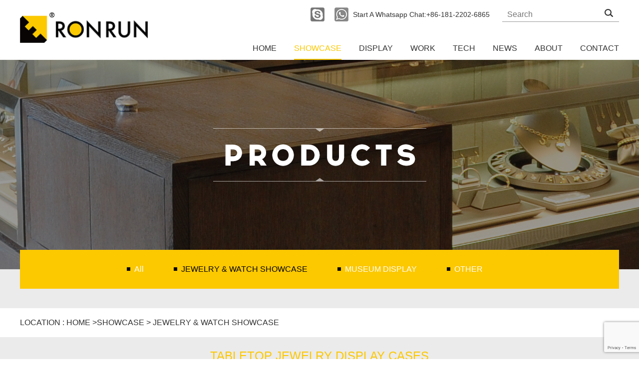

--- FILE ---
content_type: text/html; charset=utf-8
request_url: https://showcasemaster.com/Product/show/54.html
body_size: 8400
content:
<!DOCTYPE html PUBLIC "-//W3C//DTD XHTML 1.0 Transitional//EN" "http://www.w3.org/TR/xhtml1/DTD/xhtml1-transitional.dtd"><html xmlns="http://www.w3.org/1999/xhtml"><head><script> dataLayer = []; </script><!-- Google Tag Manager --><script>(function(w,d,s,l,i){w[l]=w[l]||[];w[l].push({'gtm.start':
new Date().getTime(),event:'gtm.js'});var f=d.getElementsByTagName(s)[0],
j=d.createElement(s),dl=l!='dataLayer'?'&l='+l:'';j.async=true;j.src=
'https://www.googletagmanager.com/gtm.js?id='+i+dl;f.parentNode.insertBefore(j,f);
})(window,document,'script','dataLayer','GTM-W7KRW3N');</script><!-- End Google Tag Manager --><meta http-equiv="Content-Type" content="text/html; charset=utf-8" /><title>Tabletop Jewelry Display Cases-JEWELRY & WATCH SHOWCASE-RONRUN, #1 JEWELRY DISPLAY SHOWCASE BRAND</title><meta name="keywords" content="tabletop jewelry display cases,jewellery showcase" /><meta name="description" content="4.5in tabletop jewelry display cases. Affordable price n\' Customizable.Made of wood, glass n\' stainless steel." /><meta name="author" content="纵天科技,www.zomsky.com"><meta name="copyright" content="纵天科技,www.zomsky.com"><link rel="stylesheet" type="text/css" href="/Chengming/Tpl/Home/Default/Public/css/css.css" /><meta name="viewport" content="width=device-width, initial-scale=1.0, maximum-scale=1.0, user-scalable=no"><script type="text/javascript" src="/Chengming/Tpl/Home/Default/Public/js/jquery-1.7.1.min.js"></script><script type="text/javascript" src="/Chengming/Tpl/Home/Default/Public/js/jquery.SuperSlide.2.1.js"></script><script src="https://www.google.com/recaptcha/api.js?render=6Ldk-fgeAAAAAKXMaQqLh0FonJsUUjej2RcuFvdl"></script><script type="text/javascript">    (function(c,l,a,r,i,t,y){
        c[a]=c[a]||function(){(c[a].q=c[a].q||[]).push(arguments)};
        t=l.createElement(r);t.async=1;t.src="https://www.clarity.ms/tag/"+i;
        y=l.getElementsByTagName(r)[0];y.parentNode.insertBefore(t,y);
    })(window, document, "clarity", "script", "m0frhkjtd9");
</script></head><body><!-- Google Tag Manager (noscript) --><noscript><iframe src="https://www.googletagmanager.com/ns.html?id=GTM-W7KRW3N"
height="0" width="0" style="display:none;visibility:hidden"></iframe></noscript><!-- End Google Tag Manager (noscript) --><div class="header"><div class="container"><div class="logo fl"><a href="/"><img src="/Chengming/Tpl/Home/Default/Public/images/logo.png" height="61" alt="RONRUN, #1 JEWELRY DISPLAY SHOWCASE BRAND" onclick="dataLayer.push({ 'webNavi': 'mainNavi', 'linkName': 'logo', 'linkType': 'HOME', 'linkLocation': 'Header'});"/></a></div><div class="headerr fr"><div class="headerrt fr"><div class="skype fl"><a href="skype:live:2853153790?chat" class="header_skype" rel="nofollow" onclick="dataLayer.push({ 'linkType': 'conversionWay', 'conversionWay': 'Skype', 'linkLocation': 'Header'});"><img src="/Chengming/Tpl/Home/Default/Public/images/top_share_img1.jpg" width="28" height="28" class="header_skype" alt="skype:live:2853153790?chat" /></a></div><div class="phone fl"><a href="https://api.whatsapp.com/send?phone=+8618122026865" class="header_whatsapp" rel="nofollow" onclick="dataLayer.push({ 'linkType': 'conversionWay', 'conversionWay': 'whatsApp', 'linkLocation': 'Header'});">Start A Whatsapp Chat:+86-181-2202-6865</a></div><div class="search fr"><form action="/index.php?m=Search&a=index" method="post" onsubmit="search();" ><input type="hidden" id=""  name="m" value="Search"/><input type="hidden" name="module" id="module" value="Product" /><input type="submit" class="search_submit fr" value="" /><input type="text" class="search_text fl" name="keyword" id="keyword" placeholder="Search" value=""/><input type="hidden" name="__hash__" value="cde673f8608388cee45ad38caa28175c_03b4d1130123c8be842e712fb43f6eef" /></form><script type="text/javascript">            function search(){
                var searchValue = $("#keyword").val();
                if (searchValue.length > 0) {
                  alert(searchValue);
                  dataLayer.push({
                    'searchValue':searchValue
                  });
                }
                dataLayer.push({
                 'webNavi': 'mainNavi', 
                 'linkName': 'Seach', 
                 'linkType': 'Seach', 
                 'linkLocation': 'Header'
               });
            }
          </script><div class="cl"></div></div><div class="cl"></div></div><div class="cl"></div><div class="menu" style="width: 840px;"><a href="/" onclick="dataLayer.push({ 'webNavi': 'mainNavi', 'linkName': 'HOME', 'linkType': 'HOME', 'linkLocation': 'Header'});">HOME</a><a href="/Product/list/7.html" class="cur"onclick="dataLayer.push({ 'webNavi': 'mainNavi', 'linkName': 'PRODUCTS', 'linkType': 'PRODUCTS', 'linkLocation': 'Header'});">SHOWCASE</a><a href="/Picture/list/54.html" onclick="dataLayer.push({ 'webNavi': 'mainNavi', 'linkName': 'ACCESSORIES', 'linkType': 'ACCESSORIES', 'linkLocation': 'Header'});">DISPLAY</a><a href="/Picture/list/2.html" onclick="dataLayer.push({ 'webNavi': 'mainNavi', 'linkName': 'CASES', 'linkType': 'CASES', 'linkLocation': 'Header'});">WORK</a><a href="/Page/list/14.html" onclick="dataLayer.push({ 'webNavi': 'mainNavi', 'linkName': 'TECH', 'linkType': 'TECH', 'linkLocation': 'Header'});">TECH</a><a href="/Article/list/4.html"  onclick="dataLayer.push({ 'webNavi': 'mainNavi', 'linkName': 'NEWS', 'linkType': 'NEWS', 'linkLocation': 'Header'});">NEWS</a><a href="/Page/list/21.html" onclick="dataLayer.push({ 'webNavi': 'mainNavi', 'linkName': 'ABOUT', 'linkType': 'ABOUT', 'linkLocation': 'Header'});">ABOUT</a><a href="/Page/list/28.html" onclick="dataLayer.push({ 'webNavi': 'mainNavi', 'linkName': 'CONTACT', 'linkType': 'CONTACT', 'linkLocation': 'Header'});">CONTACT</a></div></div><div class="cl"></div></div></div><div class="common_banner" style="background:url(/Chengming/Tpl/Home/Default/Public/images/product_banner.jpg) no-repeat 50% top;">&nbsp;</div><div class="cate" style="background:#ebebeb;"><div class="container"><div class="catec"><a href="/Product/list/1.html" onclick="dataLayer.push({ 'mainNavi': 'tabNavi', 'linkName': 'All', 'linkType': 'PRODUCTS', 'linkLocation': 'productsList'});">All</a><a href="/Product/list/7.html" class="leftcurr"onclick="dataLayer.push({ 'mainNavi': 'tabNavi', 'linkName': 'jewelryShowcase', 'linkType': 'PRODUCTS', 'linkLocation': 'productsList'});">JEWELRY & WATCH SHOWCASE</a><a href="/Product/list/8.html" onclick="dataLayer.push({ 'mainNavi': 'tabNavi', 'linkName': 'museumShowcase', 'linkType': 'PRODUCTS', 'linkLocation': 'productsList'});">MUSEUM DISPLAY</a><a href="/Product/list/30.html" onclick="dataLayer.push({ 'mainNavi': 'tabNavi', 'linkName': 'otherShowcase', 'linkType': 'PRODUCTS', 'linkLocation': 'productsList'});">OTHER</a></div></div></div><div class="container location">LOCATION : <a href="/" onclick="dataLayer.push({ 'webNavi': 'mainNavi', 'linkName': 'HOME', 'linkType': 'HOME', 'linkLocation': 'productsList'});">HOME</a> ><a href="/Product/list/1.html"onclick="dataLayer.push({ 'webNavi': 'mainNavi', 'linkName': 'PRODUCTS', 'linkType': 'PRODUCTS', 'linkLocation': 'productsList'});">SHOWCASE</a> &gt; <a href="/Product/list/7.html"onclick="dataLayer.push({ 'mainNavi': 'tabNavi', 'linkName': 'jewelryShowcase', 'linkType': 'PRODUCTS', 'linkLocation': 'productsList'});">JEWELRY & WATCH SHOWCASE</a></div><div class="pdetail"><div class="pdetail_t">Tabletop Jewelry Display Cases</div><div class="pdetail_tc">overview</div><div class="pdetail_info"><ul><li><p class="pdetail_info_cn">length</p><p class="pdetail_info_en">1200mm</p></li><li><p class="pdetail_info_cn">height</p><p class="pdetail_info_en">1350mm</p></li><li><p class="pdetail_info_cn">width</p><p class="pdetail_info_en">500mm</p></li></ul></div><div class="pdetail_img"><div class="pdetail_img_nr"><p class="pdetail_img_item1 active"><img src="/Uploads/201708/598d6d1483e08.png" width="344" height="344" alt="jewellery showcase"></p><p class="pdetail_img_item2"><img src="/Uploads/201710/59e06e8a63684.png" width="344" height="344" alt="jewelry showcase"></p><p class="pdetail_img_item3"><img src="/Uploads/201710/59e06f9f17617.png" width="344" height="344" alt="locking jewelry display cases"></p><p class="pdetail_img_item4"><img src="/Uploads/201710/59e06fa5ca401.png" width="344" height="344" alt="tabletop jewelry display cases"></p></div><div class="pdetail_img_tab"><ul><li class="cred"><span class="span1 active" style="background:url(/Uploads/201708/598bf292ca7d6.png) repeat;"><font>&nbsp;</font></span><span class="span2">Light purple</span></li><li class="cred"><span class="span1 " style="background:url(/Uploads/201710/59e07036c9a25.jpg) repeat;"><font>&nbsp;</font></span><span class="span2">Gray blue</span></li><li class="cred"><span class="span1 " style="background:url(/Uploads/201710/59e07057a4088.jpg) repeat;"><font>&nbsp;</font></span><span class="span2">Beige</span></li><li class="cred"><span class="span1 " style="background:url(/Uploads/201710/59e07061beb56.jpg) repeat;"><font>&nbsp;</font></span><span class="span2">White</span></li></ul></div></div><div class="cl"></div></div><div class="container pdetailcc"></div><div class="container pdetable"><style type="text/css">.pdetail_img_tab{
      padding: 50px 0 0 0;
      /*height: 100px;*/
      text-align: center;
    }
    .pdetail_img_tab ul{
      display: inline-block;
    }
    .pdetail_img_tab ul li{
      float: left;
      cursor: pointer;
    }
    .pdetail_img_tab ul li span.span1{
      display: inline-block;
      width: 45px;
      height: 45px;
      box-shadow: 5px 5px 6px #999;
    }
    .pdetail_img_nr p{
      z-index: 0;
      opacity: 0;
      transition: 0.5s;
    }
    .pdetail_img_nr p.active{
      z-index: 999;
      opacity: 1;
    }
    /*.pdetail_img_tab ul li.black span.span1{
      background: #000;
    }
    .pdetail_img_tab ul li.white span.span1{
      background: #f9f8f3;
    }
    .pdetail_img_tab ul li.palm span.span1{
      background: #b6a18c;
    }
    .pdetail_img_tab ul li.cred span.span1{

      background: #710018;
    }

    .pdetail_img .pdetail_img_tab ul li span.active{
      background-image: url("/Chengming/Tpl/Home/Default/Public/images/dui.png");
      background-position: center;
      background-repeat: no-repeat;
    }*/
	.pdetail_img .pdetail_img_tab ul li span font{ display:block; width:45px; height:45px;}
    .pdetail_img .pdetail_img_tab ul li span.active font{
      background-image: url("/Chengming/Tpl/Home/Default/Public/images/dui.png");
      background-position: center;
      background-repeat: no-repeat;
    }
    .pdetail_img_tab ul li span.span2{
      display: inline-block;
      height: 30px;
      width: 100%;
      text-align: center;
      line-height: 30px;
    }
    .pdetail_img_nr{
      position: relative;
      height: 400px;
      background: url("/Chengming/Tpl/Home/Default/Public/images/pdetail_img_bg.png") no-repeat bottom center;
    }
    .pdetail_img_nr p{
      position: absolute;
      width: 100%;
      text-align: center;
    }
    .pdetail_img{
      padding-top: 45px;
    }
    .pdetable{
      padding: 70px 0;
    }
    .slideTable_all{
      position: relative;
      height: 500px;
      width: 100%;
      overflow: hidden;
    }

    .tab{
      margin: 0 auto 30px auto;
      text-align: center;
    }
    .tab ul{
      display: inline-block;
      margin: 0 auto;
    }
    .tab .pdetailimgt{
      float: left;
      background: #ccc;
      margin: 0 10px;
    }
    .tab li:hover,
    .tab li.active{
      cursor: pointer;
      transition: 0.5s;
      background: #fcc900;
    }
    .slideTable_nr{height: 500px ; width: 1200px;position: absolute;left: -1200px;}
    .slideTable{ width:1200px;  overflow:hidden; position:relative; border:1px solid #ddd;  float: left ;height: 500px;}
    .slideTable .point{ height:15px; overflow:hidden; position:absolute;width: 100%;left:0px; bottom:25px; z-index:1; text-align: center}
    .slideTable .point ul{ overflow:hidden; zoom:1; display: inline-block;  }
    .slideTable .point ul li{border-radius: 100%; float:left; margin-right:2px;  width:10px; height:10px;margin: 0 10px; line-height:14px; text-align:center; background:#fff; cursor:pointer; }
    .slideTable .point ul li.active{ background:#fcc900;}
    .slideTable .nr{ position:relative; height:100%; z-index:0;   }
    .slideTable .nr .ul_nr{
      position: absolute;
      top: 0;
      left: 0;
    }
    .tab ul:after,
    .slideTable .nr .ul_nr:after{
      display: block;
      width: 0;
      height: 0;
      clear: both;
      content: "";
      visibility: hidden;
    }
    .slideTable .nr li{ zoom:1; vertical-align:middle; float: left;width: 1200px;}
    .slideTable .nr img{  display:block;  height: 500px ;}
    .slideTable_nr1{z-index: 9;left: 0;}
    /* 下面是前/后按钮代码，如果不需要删除即可 */
    .slideTable .prev,
    .slideTable .next{
      position:absolute;
      left:3%;
      top:50%;
      cursor: pointer;
      margin-top:-25px;
      display:block;
      width:63px;
      height:63px;
      filter:alpha(opacity=50);
      opacity:0.5;
    }
	.slideTable .prev{background:url("/Chengming/Tpl/Home/Default/Public/images/pd_prev.png") no-repeat scroll 0 0;}
    .slideTable .next{
      left:auto;
      right:3%;
      background:url("/Chengming/Tpl/Home/Default/Public/images/pd_next.png") no-repeat scroll 0 0;
    }
    .slideTable_all>.active{
      z-index: 999;
      left: 0;
    }
    .slideTable .prev:hover,
    .slideTable .next:hover{ filter:alpha(opacity=100);opacity:1;  }
    .slideTable .prevStop{ display:none;  }
    .slideTable .nextStop{ display:none;  }
  </style><div class="tab"><ul><li class="active pdetailimgt" name="Apperance">Appearance</li><li class="pdetailimgt" name="craftDetails">Craft details</li><li class="pdetailimgt" name="materialsAccories">Materials Accessories</li></ul></div><div class="slideTable_all"><div class="slideTable_nr slideTable_nr1 active"><div id="slideTable1" class="slideTable"><div class="point"><ul><li class="active"></li><li ></li><li ></li><li ></li><li ></li><li ></li></ul></div><div class="nr"><ul class="ul_nr"><li class="active"><a><img src="/Uploads/201708/598bf39793e0c.jpg" width="100%" alt="jewellery showcase"/></a></li><li ><a><img src="/Uploads/201708/598bf3996613b.jpg" width="100%" alt="jewelry showcase"/></a></li><li ><a><img src="/Uploads/201708/598bf39a8496b.jpg" width="100%" alt="locking jewelry display cases"/></a></li><li ><a><img src="/Uploads/201708/598bf39bd0d02.jpg" width="100%" alt="jewelry display table"/></a></li><li ><a><img src="/Uploads/201708/598bf3f656d90.jpg" width="100%" alt="countertop jewelry display cases"/></a></li><li ><a><img src="/Uploads/201708/598bf3f83474f.jpg" width="100%" alt="tabletop jewelry display cases"/></a></li></ul></div><!-- 下面是前/后按钮代码，如果不需要删除即可 --><a class="prev" onclick="prev(1,'Apperance')"></a><a class="next" onclick="next(1,'Apperance')"></a></div></div><div class="slideTable_nr slideTable_nr2"><div id="slideTable2" class="slideTable"><div class="point"><ul><li class="active"></li><li ></li><li ></li><li ></li><li ></li><li ></li></ul></div><div class="nr"><ul class="ul_nr"><li class="active"><a><img src="/Uploads/201708/598bf2fb93e1d.jpg" width="100%" alt="jewellery showcase"/></a></li><li ><a><img src="/Uploads/201708/598bf300f2ebf.jpg" width="100%" alt="locking jewelry display cases"/></a></li><li ><a><img src="/Uploads/201708/598bf30637fb5.jpg" width="100%" alt="jewelry showcase"/></a></li><li ><a><img src="/Uploads/201708/598bf30a9f472.jpg" width="100%" alt="countertop jewelry display cases"/></a></li><li ><a><img src="/Uploads/201708/598bf3104f7ef.jpg" width="100%" alt="jewelry display table"/></a></li><li ><a><img src="/Uploads/201708/598bf31589389.jpg" width="100%" alt="tabletop jewelry display cases"/></a></li></ul></div><!-- 下面是前/后按钮代码，如果不需要删除即可 --><a class="prev" onclick="prev(2,'craftDetails')" ></a><a class="next" onclick="next(2,'craftDetails')" ></a></div></div><div class="slideTable_nr slideTable_nr3"><div id="slideTable3" class="slideTable"><div class="point"><ul><li class="active"></li><li ></li><li ></li><li ></li><li ></li><li ></li></ul></div><div class="nr"><ul class="ul_nr"><li class="active"><a><img src="/Uploads/201708/598bf3d1c5697.jpg" width="100%" alt="jewelry showcase"/></a></li><li ><a><img src="/Uploads/201708/598bf3d4d3067.jpg" width="100%" alt="jewellery showcase"/></a></li><li ><a><img src="/Uploads/201708/598bf3d723c62.jpg" width="100%" alt="jewelry display table"/></a></li><li ><a><img src="/Uploads/201708/598bf3d9afca2.jpg" width="100%" alt="tabletop jewelry display cases"/></a></li><li ><a><img src="/Uploads/201708/598bf3dc35cb0.jpg" width="100%" alt="locking jewelry display cases"/></a></li><li ><a><img src="/Uploads/201708/598bf3de48d19.jpg" width="100%" alt="countertop jewelry display cases"/></a></li></ul></div><!-- 下面是前/后按钮代码，如果不需要删除即可 --><a class="prev" onclick="prev(3,'materialsAccories')" ></a><a class="next" onclick="next(3,'materialsAccories')" ></a></div></div></div><script type="text/javascript">    var len1 = $("#slideTable1 .ul_nr li").length;
    var len2 = $("#slideTable2 .ul_nr li").length;
    var len3   = $("#slideTable3 .ul_nr li").length;
    $("#slideTable1 .ul_nr").css("width",len1*1200+"px");
    $("#slideTable2 .ul_nr").css("width",len2*1200+"px");
    $("#slideTable3 .ul_nr").css("width",len3*1200+"px");
    //点击tab导航栏，对应切换轮播画面
    $(".tab ul li").on("click",function(){
      /*-------------- 数据层标签 TODO start --------------*/
      str = $(this).attr("name");
      dataLayer.push({ 
        'productsOrder': '54', 
        'linkType': str, 
        'linkName': 'jewelryShowcase', 
        'linkLocation': str
      });
      /*-------------- 数据层标签 TODO end --------------*/
      $(this).addClass("active").siblings().removeClass("active");
      index = $(this).index()+1;
      $(".slideTable_nr"+index).addClass("active").css({"left":"0","z-index":"999"}).siblings().css("z-index","0").removeClass("active");
      $(".slideTable_nr"+index).find(".ul_nr").css("left","0").siblings().css("left","-1200px");
      $(".slideTable_nr"+index).find(".point li:first").addClass("active").siblings().removeClass("active");
      $(".ul_nr").find("li:first").addClass("active").siblings().removeClass("active");


    });
    $(".point li").on("click",function(){
      var index = $(this).index();
      $(this).addClass("active").siblings().removeClass("active");
      $(this).parent().parent().parent().find(".ul_nr li").eq(index).addClass("active").siblings().removeClass("active")
      $(this).parent().parent().parent().find(".ul_nr").animate({"left":-(index*1200)+"px"});
    });
    /*$(".pdetail_img_tab li").on("click",function(){
      $(".pdetail_img_tab").find(".span1").removeClass("active");
      $(this).find(".span1").addClass("active");
      if($(this).find(".span2").html()=="California red"){
        $(".red_img").addClass("active").siblings().removeClass("active");
      }else if($(this).find(".span2").html()=="White"){
        $(".white_img").addClass("active").siblings().removeClass("active");
      }else if($(this).find(".span2").html()=="Gold palm"){

        $(".palm_img").addClass("active").siblings().removeClass("active");
      }else if($(this).find(".span2").html()=="jazz black"){

        $(".black_img").addClass("active").siblings().removeClass("active");
      }

    });*/
	$(".pdetail_img_tab li").on("click",function(){
      /*-------------- 数据层标签 TODO start --------------*/
      str = $(this).find(".span2").text().replace(/\s*/g,"");
      dataLayer.push({ 
        'productsOrder': '54', 
        'colorOperation': str, 
        'linkName': 'jewelryShowcase'
      });
      /*-------------- 数据层标签 TODO end --------------*/
      $(".pdetail_img_tab").find(".span1").removeClass("active");
      $(this).find(".span1").addClass("active");
      var index = $(this).index()+1;
      $(".pdetail_img_item"+index).addClass("active").siblings().removeClass("active");
    });
    function next(num,linkLocation){
      /*-------------- 数据层标签 TODO start --------------*/
      dataLayer.push({ 
        'productsOrder': '54', 
        'imgTurn': 'nextPicture', 
        'linkName': 'jewelryShowcase', 
        'linkLocation': linkLocation
      });
      /*-------------- 数据层标签 TODO end --------------*/
        var nuu;
      if(!$("#slideTable"+num+" .ul_nr").is(":animated")){
        var index = $("#slideTable"+num+" .ul_nr .active").index()+1;
        if(index<$("#slideTable"+num+" .ul_nr li").length){
          // console.log(1)
          $("#slideTable"+num+" .active").removeClass("active").next().addClass("active");
          $("#slideTable"+num+" .ul_nr ").animate({"left":-(index*1200)+"px"});
        }else{
            nuu = num + 1;

          if(nuu<$(".slideTable_nr").length+1){

            $(".slideTable_nr"+num).animate({"left":"-1200px"});
            // console.log(nuu)
            $(".slideTable_nr"+nuu).animate({"left":"0"});
            $(".tab li").eq(num).addClass("active").siblings().removeClass("active")
          }
        }
      }
    }
    function prev(num,linkLocation){
      /*-------------- 数据层标签 TODO start --------------*/
      dataLayer.push({ 
        'productsOrder': '54', 
        'imgTurn': 'prePicture', 
        'linkName': 'jewelryShowcase', 
        'linkLocation': linkLocation
      });
      /*-------------- 数据层标签 TODO end --------------*/
      // console.log(num)
      var nuu = num-1;
      if(!$("#slideTable"+num+" .ul_nr").is(":animated")){
        var index = $("#slideTable"+num+" .ul_nr .active").index()+1;
        var left = parseInt($("#slideTable"+num+"  .ul_nr").css("left"));
        if(left<-1){
          $("#slideTable"+num+" .active").removeClass("active").prev().addClass("active");
          $("#slideTable"+num+" .ul_nr ").animate({"left":left+1200+"px"});
        }else{
          if(nuu>0){
            $(".slideTable_nr"+num).animate({"left":"-1200px"});
            $(".slideTable_nr"+nuu).animate({"left":"0"});
            $(".tab li").eq(nuu-1).addClass("active").siblings().removeClass("active");
          }
        }

      }
    }

  </script></div><div class="container pdetailctc"><div class="pdetailctc_t">material & Technology</div><div class="pdetailctc_c"><div class="pdetailctc_c_l fl"><img src="/Uploads/201708/598bf408ba023.jpg" width="550" height="106" alt="" /><div class="pdetailctc_c_l_t">Material:</div><div class="pdetailctc_c_l_c">MDF<br />
1.2mm 304# Stainless Steel<br />
LED Strip Lights from CREE America<br />
Ultra Clear Tempered Glass<br />
Leather<br /></div></div><div class="pdetailctc_c_r fr"><img src="/Uploads/201708/598bf410301cb.jpg" width="550" height="106" alt=" " /><div class="pdetailctc_c_l_t">Technology:</div><div class="pdetailctc_c_l_c">German UV Glue Process<br />
Brushed Stainless Steel<br />
Stainless Steel Sans-Fingerprint Process<br />
Environmental Protective Painting<br />
Upholstery<br />
Full-Welding Stainless Steel<br /></div></div><div class="cl"></div></div></div><div class="container pdetailimg"><div class="pdetailimgt">image</div><div class="pdetailimgc"><div class="w3cFocus"><div class="w3cFocusIn"><div class="bd"><ul><li><a><img src="/Uploads/201708/598bf4797cff7.jpg" alt="tabletop jewelry display cases" /></a></li><li><a><img src="/Uploads/201708/598bf47faac17.jpg" alt="jewellery showcase" /></a></li><li><a><img src="/Uploads/201708/598bf484b6247.jpg" alt="locking jewelry display cases" /></a></li></ul></div><div class="hd"><ul><li><img src="/Uploads/201708/598bf4797cff7.jpg" alt="tabletop jewelry display cases" /></li><li><img src="/Uploads/201708/598bf47faac17.jpg" alt="jewellery showcase" /></li><li><img src="/Uploads/201708/598bf484b6247.jpg" alt="locking jewelry display cases" /></li></ul></div></div><a class="prev" href="javascript:void(0)"></a><a class="next" href="javascript:void(0)"></a></div></div><script type="text/javascript">	//焦点图功能，用到SuperSlide插件
	jQuery(".w3cFocus").slide({ mainCell:".bd ul", effect:"leftLoop", delayTime:600,interTime:4000, autoPlay:true });
  /*-------------- 数据层标签 TODO start --------------*/
  $(".hd ul li").mouseover(function(){
    var index = $(this).index() + 1;
    dataLayer.push({ 
      'productsOrder': '54', 
      'effectSlider': index, 
      'linkName': 'jewelryShowcase', 
      'linkLocation': 'effectSlider'
    });
  });
  /*-------------- 数据层标签 TODO end --------------*/
	//按钮位移函数
	function moveBtn(){
				var prev=jQuery(".w3cFocus .prev");
				var next=jQuery(".w3cFocus .next");

				var body_w = document.body.clientWidth;
				var side_w = (body_w - 960) / 2 -50;

				/*if(body_w < 1080)
				{
					prev.animate({"left":30, "opacity":0.5});
					next.animate({"right":30, "opacity":0.5});
				}
				else
				{
					prev.animate({"left":side_w, "opacity":0.5});
					next.animate({"right":side_w, "opacity":0.5});
				}*/
	}
	moveBtn();

	//拉伸浏览器时触发，为了适应不同浏览设备
	jQuery(window).resize(function(){moveBtn();});

</script></div><!-- <style type="text/css">.pdmessagec{ padding:50px 0;}
.pdmessagec_name{ width:338px; height:44px; border:1px #fcc900 solid; line-height:44px; background:url(/Chengming/Tpl/Home/Default/Public/images/pd_icon_img1.jpg) no-repeat 10px 50%; text-indent:40px; color:#333; font-size:14px; font-family:Arial, Helvetica, sans-serif; margin-bottom:30px; outline:none;}
.pdmessagec_email{ width:338px; height:44px; border:1px #fcc900 solid; line-height:44px; background:url(/Chengming/Tpl/Home/Default/Public/images/pd_icon_img2.jpg) no-repeat 10px 50%; text-indent:40px; color:#333; font-size:14px; font-family:Arial, Helvetica, sans-serif;margin-bottom:30px; outline:none;}
.pdmessagec_country{ width:338px; height:44px; border:1px #fcc900 solid; line-height:44px; background:url(/Chengming/Tpl/Home/Default/Public/images/pd_icon_img3.jpg) no-repeat 10px 50%; text-indent:40px; color:#333; font-size:14px; font-family:Arial, Helvetica, sans-serif;margin-bottom:30px; outline:none;}
.pdmessagec_textarea{ width:1198px; height:166px; border:1px #fcc900 solid; line-height:44px; background:url(/Chengming/Tpl/Home/Default/Public/images/pd_icon_img4.jpg) no-repeat 10px 10px; text-indent:40px; color:#333; font-size:14px; font-family:Arial, Helvetica, sans-serif;margin-bottom:30px; outline:none;}
.pdmessagec_submit{ width:310px; height:46px; background:#fcc900; color:#fff; font-size:14px; font-family:Arial, Helvetica, sans-serif; text-align:center; line-height:46px; border:none; cursor:pointer;}
.pdmessagec_submit:hover{ background:#c59e05;}
</style><div class="container pdmessage"><div class="pdetailimgt">Online consultation</div><div class="pdmessagec"><script src="/Public/Js/jquery.validates.js"></script><script src="/Public/Js/jquery.form.js"></script><script src="/Public/Js/my.js"></script><form name="myform" id="myform" action="/index.php?g=User&m=Post&a=insert" method="post"><input type="hidden"  name="catid" value="41" /><input type="hidden"  name="moduleid" value="6" /><input type="hidden"  name="lang" value="1" /><input type="hidden"  name="title" value="Tabletop Jewelry Display Cases" /><input type="hidden"  name="weburl" value="http://www.showcasemaster.com/Product/show/54.html" /><table cellpadding="0" cellspacing="0" border="0" width="100%"><tr><td width="36%"><input type="text" class="pdmessagec_name" placeholder="Name" required="required" name="username" id="username" value="" /></td><td width="36%"><input type="text" class="pdmessagec_email" placeholder="E-mail" required="required" name="email" id="email" value="" /></td><td width="28%"><input type="text" class="pdmessagec_country" placeholder="Country" name="country" id="country" value="" /></td></tr><tr><td colspan="3"><textarea class="pdmessagec_textarea" name="content" id="content" placeholder="Content"></textarea></td></tr><tr><td colspan="3" align="right"><input type="submit" class="pdmessagec_submit" value="Submit" /></td></tr></table><input type="hidden" name="__hash__" value="cde673f8608388cee45ad38caa28175c_03b4d1130123c8be842e712fb43f6eef" /></form></div></div> --><style type="text/css">.pdmessagec{ padding:50px 0;}
  .pdmessagec_name{ width:248px; height:44px; border:1px #fcc900 solid; line-height:44px; background:url(/Chengming/Tpl/Home/Default/Public/images/pd_icon_img1.jpg) no-repeat 10px 50%; text-indent:40px; color:#333; font-size:14px; margin-right:65px ;font-family:Arial, Helvetica, sans-serif; margin-bottom:30px; outline:none;}
  .pdmessagec_email{ width:248px; height:44px; border:1px #fcc900 solid; line-height:44px; background:url(/Chengming/Tpl/Home/Default/Public/images/pd_icon_img2.jpg) no-repeat 10px 50%; text-indent:40px; color:#333; font-size:14px; margin-right:65px ;font-family:Arial, Helvetica, sans-serif;margin-bottom:30px; outline:none;}
  .pdmessagec_phone{ width:248px; height:44px; border:1px #fcc900 solid; line-height:44px; background:url(/Chengming/Tpl/Home/Default/Public/images/pd_icon_phone.jpg) no-repeat 10px 50%; text-indent:40px; color:#333; font-size:14px;margin-right:65px ; font-family:Arial, Helvetica, sans-serif;margin-bottom:30px; outline:none;}
  .pdmessagec_country{ width:248px;float:right; height:44px; border:1px #fcc900 solid; line-height:44px; background:url(/Chengming/Tpl/Home/Default/Public/images/pd_icon_img3.jpg) no-repeat 10px 50%; text-indent:40px; color:#333; font-size:14px; font-family:Arial, Helvetica, sans-serif;margin-bottom:30px; outline:none;}
  .pdmessagec_textarea{ width:1198px; height:166px; border:1px #fcc900 solid; line-height:44px; background:url(/Chengming/Tpl/Home/Default/Public/images/pd_icon_img4.jpg) no-repeat 10px 10px; text-indent:40px; color:#333; font-size:14px; font-family:Arial, Helvetica, sans-serif;margin-bottom:30px; outline:none;}
  .pdmessagec_submit{ width:310px; height:46px; background:#fcc900; color:#fff; font-size:14px; font-family:Arial, Helvetica, sans-serif; text-align:center; line-height:46px; border:none; cursor:pointer;}
  .pdmessagec_submit:hover{ background:#c59e05;}
  </style><div class="container pdmessage"><div class="pdetailimgt">Online consultation</div><div class="pdmessagec"><script src="/Public/Js/jquery.validates.js"></script><!-- <script src="/Public/Js/jquery.form.js"></script> --><script src="/Public/Js/my.js"></script><form name="myform" id="myform" action="/index.php?g=User&amp;m=Post&amp;a=insert" method="post" onSubmit="return search()"><input type="hidden" name="catid" value="41"><input type="hidden" name="moduleid" value="6"><input type="hidden" name="lang" value="1"><input type="hidden" name="title" value="Jewelry Cabinet"><input type="hidden" name="weburl" value="http://www.showcasemaster.com/Product/show/54.html"><table cellpadding="0" cellspacing="0" border="0" width="100%"><tbody><tr></tr><input type="text" class="pdmessagec_name" placeholder="Name" required="required" name="username" id="username" value=""><input type="text" class="pdmessagec_email" placeholder="E-mail" required="required" name="email" id="email" value=""><input type="text" class="pdmessagec_phone" placeholder="telephone" name="telephone" id="telephone" value=""><input type="text" class="pdmessagec_country" placeholder="Country" name="country" id="country" value=""><tr><td colspan="3"><textarea class="pdmessagec_textarea" name="content" id="content" required="required" placeholder="Content"></textarea></td></tr><tr><td colspan="3" align="right"><input type="submit" class="pdmessagec_submit" value="Submit"></td></tr></tbody></table><input type="hidden" name="__hash__" value="3a4942f118a6520715edca54e2bd4574_98a7355c751b94510135abbdd9c22f25"><input type="hidden" name="__hash__" value="cde673f8608388cee45ad38caa28175c_03b4d1130123c8be842e712fb43f6eef" /></form></div></div><script src="/Public/Js/recaptcha.js"></script><script type="text/javascript">      function search(){ 
        dataLayer.push({ 'productsOrder': '54', 'linkName': 'jewelryShowcase', 'linkType': 'conversionWay', 'conversionWay': 'productsForm'});
        return recaptcha();
      }
    </script><div class="follow_bg"><div class="container"><div class="follow_bg_c"><p class="fl follow_bg_c_t"><span>JEWELRY  SHOWCASE  MASTER</span></p><p class="fl follow_bg_c_img"><!--Follow us<a href="javascript:;"><img src="/Chengming/Tpl/Home/Default/Public/images/follow_icon1.jpg" width="26" height="25" /></a><a href="javascript:;"><img src="/Chengming/Tpl/Home/Default/Public/images/follow_icon2.jpg" width="26" height="25" /></a><a href="javascript:;"><img src="/Chengming/Tpl/Home/Default/Public/images/follow_icon3.jpg" width="26" height="25" /></a><a href="javascript:;"></a><a href="javascript:;"><img src="/Chengming/Tpl/Home/Default/Public/images/follow_icon4.jpg" width="26" height="25" /></a>--></p><div class="cl"></div></div></div></div><div class="footer"><div class="container"><div class="footer_l fl"><div class="footer_l_t"><img src="/Chengming/Tpl/Home/Default/Public/images/footer_logo.jpg" width="202" height="38" /></div><p class="footer_l_add">M3 Creative Park Office, No.2 Jianpeng Road South, Baiyun District, Guangzhou, China.</p><p class="footer_l_phone">+86-20-2627-0808</p><p class="footer_l_email"><a href="mailto:sales@showcasemaster.com?bcc=muyu@gzron.com&subject=ShowcaseEnquiryf" class="footer_email" onclick="dataLayer.push({ 'linkType': 'conversionWay', 'conversionWay': 'Eml', 'linkLocation': 'Footer'});">sales@showcasemaster.com</a></p></div><div class="footer_r fr"><dl><dt><a href="/Product/list/1.html" onclick="dataLayer.push({ 'webNavi': 'mainNavi', 'linkName': 'PRODUCTS', 'linkType': 'PRODUCTS', 'linkLocation': 'Footer'});">SHOWCASE</a></dt><dd><a href="/Product/list/7.html" onclick="dataLayer.push({ 'mainNavi': 'tabNavi', 'linkName': 'jewelryShowcase', 'linkType': 'PRODUCTS', 'linkLocation': 'Footer'});">JEWELRY & WATCH SHOWCASE</a></dd><dd><a href="/Product/list/8.html" onclick="dataLayer.push({ 'mainNavi': 'tabNavi', 'linkName': 'museumShowcase', 'linkType': 'PRODUCTS', 'linkLocation': 'Footer'});">MUSEUM DISPLAY</a></dd><dd><a href="/Product/list/30.html" onclick="dataLayer.push({ 'mainNavi': 'tabNavi', 'linkName': 'otherShowcase', 'linkType': 'PRODUCTS', 'linkLocation': 'Footer'});">OTHER</a></dd></dl><dl><dt><a href="/Picture/list/2.html" onclick="dataLayer.push({ 'webNavi': 'mainNavi', 'linkName': 'CASES', 'linkType': 'CASES', 'linkLocation': 'Footer'});">WORK</a></dt><dd><a href="/Article/list/51.html" onclick="dataLayer.push({ 'mainNavi': 'tabNavi', 'linkName': 'featuredShowcase', 'linkType': 'CASES', 'linkLocation': 'Footer'});">Jewelry & Watch Case</a></dd><dd><a href="/Picture/list/13.html" onclick="dataLayer.push({ 'mainNavi': 'tabNavi', 'linkName': 'luxuryShowcase', 'linkType': 'CASES', 'linkLocation': 'Footer'});">Luxury Professional Design</a></dd><dd><a href="/Picture/list/32.html" onclick="dataLayer.push({ 'mainNavi': 'tabNavi', 'linkName': 'museumShowcase', 'linkType': 'CASES', 'linkLocation': 'Footer'});">Museum Case</a></dd><dd><a href="/Picture/list/33.html" onclick="dataLayer.push({ 'mainNavi': 'tabNavi', 'linkName': 'cosmeticsShowcase', 'linkType': 'CASES', 'linkLocation': 'Footer'});">Cosmetics Case</a></dd></dl><dl><dt><a href="/Page/list/14.html" onclick="dataLayer.push({ 'webNavi': 'mainNavi', 'linkName': 'TECH', 'linkType': 'TECH', 'linkLocation': 'Footer'});">TECH</a></dt><dd><a href="/Page/list/14.html" onclick="dataLayer.push({ 'mainNavi': 'tabNavi', 'linkName': 'Tech', 'linkType': 'TECH', 'linkLocation': 'Footer'});">Tech</a></dd><dd><a href="/Page/list/15.html" onclick="dataLayer.push({ 'mainNavi': 'tabNavi', 'linkName': 'ledLights', 'linkType': 'TECH', 'linkLocation': 'Footer'});">Led Lights</a></dd><dd><a href="/Page/list/16.html" onclick="dataLayer.push({ 'mainNavi': 'tabNavi', 'linkName': 'stainlessSteel', 'linkType': 'TECH', 'linkLocation': 'Footer'});">Stainless  Steel</a></dd><dd><a href="/Page/list/17.html" onclick="dataLayer.push({ 'mainNavi': 'tabNavi', 'linkName': 'Wood', 'linkType': 'TECH', 'linkLocation': 'Footer'});">Wood</a></dd><dd><a href="/Page/list/18.html" onclick="dataLayer.push({ 'mainNavi': 'tabNavi', 'linkName': 'hardWare', 'linkType': 'TECH', 'linkLocation': 'Footer'});">Hardware & Componets</a></dd></dl><dl class="last"><dt><a href="/Page/list/21.html" onclick="dataLayer.push({ 'webNavi': 'mainNavi', 'linkName': 'ABOUT', 'linkType': 'ABOUT', 'linkLocation': 'Footer'});">ABOUT</a></dt><dd><a href="/Page/list/21.html" onclick="dataLayer.push({ 'mainNavi': 'tabNavi', 'linkName': 'aboutUs', 'linkType': 'ABOUT', 'linkLocation': 'Footer'});">ABOUT</a></dd><dd><a href="/Page/list/62.html" onclick="dataLayer.push({ 'mainNavi': 'tabNavi', 'linkName': 'Patent', 'linkType': 'ABOUT', 'linkLocation': 'Footer'});">Patent</a></dd><dd><a href="/Advantage/list/22.html" onclick="dataLayer.push({ 'mainNavi': 'tabNavi', 'linkName': 'ourTeam', 'linkType': 'ABOUT', 'linkLocation': 'Footer'});">Our Team</a></dd><dd><a href="/Advantage/list/23.html" onclick="dataLayer.push({ 'mainNavi': 'tabNavi', 'linkName': 'ourAdvantages', 'linkType': 'ABOUT', 'linkLocation': 'Footer'});">Our Advantages</a></dd><dd><a href="/Page/list/24.html" onclick="dataLayer.push({ 'mainNavi': 'tabNavi', 'linkName': 'Factory', 'linkType': 'ABOUT', 'linkLocation': 'Footer'});">Factory</a></dd><dd><a href="/Page/list/25.html" onclick="dataLayer.push({ 'mainNavi': 'tabNavi', 'linkName': 'Culture', 'linkType': 'ABOUT', 'linkLocation': 'Footer'});">Culture</a></dd><dd><a href="/Page/list/27.html" onclick="dataLayer.push({ 'mainNavi': 'tabNavi', 'linkName': 'Partner', 'linkType': 'ABOUT', 'linkLocation': 'Footer'});">Partner</a></dd></dl><div class="cl"></div></div><div class="cl"></div></div></div><style type="text/css"> .copyright a{color:#9c9c9c;}
  .copyright a:hover{ color:#fcc900;}
  </style><div class="copyright"><div class="container"><p>Copyright © 2017 Ronrun. All rights reserved &nbsp;&nbsp;<a href="http://www.showcasemaster.com/" target="_blank" onclick="dataLayer.push({ 'webNavi': 'mainNavi', 'linkName': 'poweredBy', 'linkType': 'HOME', 'linkLocation': 'Footer'});">Powered By:Showcase Master</a></p></div></div><div id="elevator_item"><a id="elevator" onclick="return false;" title="返回顶部"></a></div><script type="text/javascript">$(function() {
	$(window).scroll(function(){
		var scrolltop=$(this).scrollTop();		
		if(scrolltop>=200){		
			$("#elevator_item").show();
		}else{
			$("#elevator_item").hide();
		}
	});		
	$("#elevator").click(function(){
		$("html,body").animate({scrollTop: 0}, 500);	
	});		
	
});
</script><!-- begin IM code --><script type="text/javascript" async> ;(function(o,l,a,r,k,y){if(o.olark)return; r="script";y=l.createElement(r);r=l.getElementsByTagName(r)[0]; y.async=1;y.src="//"+a;r.parentNode.insertBefore(y,r); y=o.olark=function(){k.s.push(arguments);k.t.push(+new Date)}; y.extend=function(i,j){y("extend",i,j)}; y.identify=function(i){y("identify",k.i=i)}; y.configure=function(i,j){y("configure",i,j);k.c[i]=j}; k=y._={s:[],t:[+new Date],c:{},l:a}; })(window,document,"static.olark.com/jsclient/loader.js");
olark.identify('9550-117-10-8476');</script><!-- end IM code --></body></html>

--- FILE ---
content_type: text/html; charset=utf-8
request_url: https://www.google.com/recaptcha/api2/anchor?ar=1&k=6Ldk-fgeAAAAAKXMaQqLh0FonJsUUjej2RcuFvdl&co=aHR0cHM6Ly9zaG93Y2FzZW1hc3Rlci5jb206NDQz&hl=en&v=TkacYOdEJbdB_JjX802TMer9&size=invisible&anchor-ms=20000&execute-ms=15000&cb=hdj723hxy1l4
body_size: 44664
content:
<!DOCTYPE HTML><html dir="ltr" lang="en"><head><meta http-equiv="Content-Type" content="text/html; charset=UTF-8">
<meta http-equiv="X-UA-Compatible" content="IE=edge">
<title>reCAPTCHA</title>
<style type="text/css">
/* cyrillic-ext */
@font-face {
  font-family: 'Roboto';
  font-style: normal;
  font-weight: 400;
  src: url(//fonts.gstatic.com/s/roboto/v18/KFOmCnqEu92Fr1Mu72xKKTU1Kvnz.woff2) format('woff2');
  unicode-range: U+0460-052F, U+1C80-1C8A, U+20B4, U+2DE0-2DFF, U+A640-A69F, U+FE2E-FE2F;
}
/* cyrillic */
@font-face {
  font-family: 'Roboto';
  font-style: normal;
  font-weight: 400;
  src: url(//fonts.gstatic.com/s/roboto/v18/KFOmCnqEu92Fr1Mu5mxKKTU1Kvnz.woff2) format('woff2');
  unicode-range: U+0301, U+0400-045F, U+0490-0491, U+04B0-04B1, U+2116;
}
/* greek-ext */
@font-face {
  font-family: 'Roboto';
  font-style: normal;
  font-weight: 400;
  src: url(//fonts.gstatic.com/s/roboto/v18/KFOmCnqEu92Fr1Mu7mxKKTU1Kvnz.woff2) format('woff2');
  unicode-range: U+1F00-1FFF;
}
/* greek */
@font-face {
  font-family: 'Roboto';
  font-style: normal;
  font-weight: 400;
  src: url(//fonts.gstatic.com/s/roboto/v18/KFOmCnqEu92Fr1Mu4WxKKTU1Kvnz.woff2) format('woff2');
  unicode-range: U+0370-0377, U+037A-037F, U+0384-038A, U+038C, U+038E-03A1, U+03A3-03FF;
}
/* vietnamese */
@font-face {
  font-family: 'Roboto';
  font-style: normal;
  font-weight: 400;
  src: url(//fonts.gstatic.com/s/roboto/v18/KFOmCnqEu92Fr1Mu7WxKKTU1Kvnz.woff2) format('woff2');
  unicode-range: U+0102-0103, U+0110-0111, U+0128-0129, U+0168-0169, U+01A0-01A1, U+01AF-01B0, U+0300-0301, U+0303-0304, U+0308-0309, U+0323, U+0329, U+1EA0-1EF9, U+20AB;
}
/* latin-ext */
@font-face {
  font-family: 'Roboto';
  font-style: normal;
  font-weight: 400;
  src: url(//fonts.gstatic.com/s/roboto/v18/KFOmCnqEu92Fr1Mu7GxKKTU1Kvnz.woff2) format('woff2');
  unicode-range: U+0100-02BA, U+02BD-02C5, U+02C7-02CC, U+02CE-02D7, U+02DD-02FF, U+0304, U+0308, U+0329, U+1D00-1DBF, U+1E00-1E9F, U+1EF2-1EFF, U+2020, U+20A0-20AB, U+20AD-20C0, U+2113, U+2C60-2C7F, U+A720-A7FF;
}
/* latin */
@font-face {
  font-family: 'Roboto';
  font-style: normal;
  font-weight: 400;
  src: url(//fonts.gstatic.com/s/roboto/v18/KFOmCnqEu92Fr1Mu4mxKKTU1Kg.woff2) format('woff2');
  unicode-range: U+0000-00FF, U+0131, U+0152-0153, U+02BB-02BC, U+02C6, U+02DA, U+02DC, U+0304, U+0308, U+0329, U+2000-206F, U+20AC, U+2122, U+2191, U+2193, U+2212, U+2215, U+FEFF, U+FFFD;
}
/* cyrillic-ext */
@font-face {
  font-family: 'Roboto';
  font-style: normal;
  font-weight: 500;
  src: url(//fonts.gstatic.com/s/roboto/v18/KFOlCnqEu92Fr1MmEU9fCRc4AMP6lbBP.woff2) format('woff2');
  unicode-range: U+0460-052F, U+1C80-1C8A, U+20B4, U+2DE0-2DFF, U+A640-A69F, U+FE2E-FE2F;
}
/* cyrillic */
@font-face {
  font-family: 'Roboto';
  font-style: normal;
  font-weight: 500;
  src: url(//fonts.gstatic.com/s/roboto/v18/KFOlCnqEu92Fr1MmEU9fABc4AMP6lbBP.woff2) format('woff2');
  unicode-range: U+0301, U+0400-045F, U+0490-0491, U+04B0-04B1, U+2116;
}
/* greek-ext */
@font-face {
  font-family: 'Roboto';
  font-style: normal;
  font-weight: 500;
  src: url(//fonts.gstatic.com/s/roboto/v18/KFOlCnqEu92Fr1MmEU9fCBc4AMP6lbBP.woff2) format('woff2');
  unicode-range: U+1F00-1FFF;
}
/* greek */
@font-face {
  font-family: 'Roboto';
  font-style: normal;
  font-weight: 500;
  src: url(//fonts.gstatic.com/s/roboto/v18/KFOlCnqEu92Fr1MmEU9fBxc4AMP6lbBP.woff2) format('woff2');
  unicode-range: U+0370-0377, U+037A-037F, U+0384-038A, U+038C, U+038E-03A1, U+03A3-03FF;
}
/* vietnamese */
@font-face {
  font-family: 'Roboto';
  font-style: normal;
  font-weight: 500;
  src: url(//fonts.gstatic.com/s/roboto/v18/KFOlCnqEu92Fr1MmEU9fCxc4AMP6lbBP.woff2) format('woff2');
  unicode-range: U+0102-0103, U+0110-0111, U+0128-0129, U+0168-0169, U+01A0-01A1, U+01AF-01B0, U+0300-0301, U+0303-0304, U+0308-0309, U+0323, U+0329, U+1EA0-1EF9, U+20AB;
}
/* latin-ext */
@font-face {
  font-family: 'Roboto';
  font-style: normal;
  font-weight: 500;
  src: url(//fonts.gstatic.com/s/roboto/v18/KFOlCnqEu92Fr1MmEU9fChc4AMP6lbBP.woff2) format('woff2');
  unicode-range: U+0100-02BA, U+02BD-02C5, U+02C7-02CC, U+02CE-02D7, U+02DD-02FF, U+0304, U+0308, U+0329, U+1D00-1DBF, U+1E00-1E9F, U+1EF2-1EFF, U+2020, U+20A0-20AB, U+20AD-20C0, U+2113, U+2C60-2C7F, U+A720-A7FF;
}
/* latin */
@font-face {
  font-family: 'Roboto';
  font-style: normal;
  font-weight: 500;
  src: url(//fonts.gstatic.com/s/roboto/v18/KFOlCnqEu92Fr1MmEU9fBBc4AMP6lQ.woff2) format('woff2');
  unicode-range: U+0000-00FF, U+0131, U+0152-0153, U+02BB-02BC, U+02C6, U+02DA, U+02DC, U+0304, U+0308, U+0329, U+2000-206F, U+20AC, U+2122, U+2191, U+2193, U+2212, U+2215, U+FEFF, U+FFFD;
}
/* cyrillic-ext */
@font-face {
  font-family: 'Roboto';
  font-style: normal;
  font-weight: 900;
  src: url(//fonts.gstatic.com/s/roboto/v18/KFOlCnqEu92Fr1MmYUtfCRc4AMP6lbBP.woff2) format('woff2');
  unicode-range: U+0460-052F, U+1C80-1C8A, U+20B4, U+2DE0-2DFF, U+A640-A69F, U+FE2E-FE2F;
}
/* cyrillic */
@font-face {
  font-family: 'Roboto';
  font-style: normal;
  font-weight: 900;
  src: url(//fonts.gstatic.com/s/roboto/v18/KFOlCnqEu92Fr1MmYUtfABc4AMP6lbBP.woff2) format('woff2');
  unicode-range: U+0301, U+0400-045F, U+0490-0491, U+04B0-04B1, U+2116;
}
/* greek-ext */
@font-face {
  font-family: 'Roboto';
  font-style: normal;
  font-weight: 900;
  src: url(//fonts.gstatic.com/s/roboto/v18/KFOlCnqEu92Fr1MmYUtfCBc4AMP6lbBP.woff2) format('woff2');
  unicode-range: U+1F00-1FFF;
}
/* greek */
@font-face {
  font-family: 'Roboto';
  font-style: normal;
  font-weight: 900;
  src: url(//fonts.gstatic.com/s/roboto/v18/KFOlCnqEu92Fr1MmYUtfBxc4AMP6lbBP.woff2) format('woff2');
  unicode-range: U+0370-0377, U+037A-037F, U+0384-038A, U+038C, U+038E-03A1, U+03A3-03FF;
}
/* vietnamese */
@font-face {
  font-family: 'Roboto';
  font-style: normal;
  font-weight: 900;
  src: url(//fonts.gstatic.com/s/roboto/v18/KFOlCnqEu92Fr1MmYUtfCxc4AMP6lbBP.woff2) format('woff2');
  unicode-range: U+0102-0103, U+0110-0111, U+0128-0129, U+0168-0169, U+01A0-01A1, U+01AF-01B0, U+0300-0301, U+0303-0304, U+0308-0309, U+0323, U+0329, U+1EA0-1EF9, U+20AB;
}
/* latin-ext */
@font-face {
  font-family: 'Roboto';
  font-style: normal;
  font-weight: 900;
  src: url(//fonts.gstatic.com/s/roboto/v18/KFOlCnqEu92Fr1MmYUtfChc4AMP6lbBP.woff2) format('woff2');
  unicode-range: U+0100-02BA, U+02BD-02C5, U+02C7-02CC, U+02CE-02D7, U+02DD-02FF, U+0304, U+0308, U+0329, U+1D00-1DBF, U+1E00-1E9F, U+1EF2-1EFF, U+2020, U+20A0-20AB, U+20AD-20C0, U+2113, U+2C60-2C7F, U+A720-A7FF;
}
/* latin */
@font-face {
  font-family: 'Roboto';
  font-style: normal;
  font-weight: 900;
  src: url(//fonts.gstatic.com/s/roboto/v18/KFOlCnqEu92Fr1MmYUtfBBc4AMP6lQ.woff2) format('woff2');
  unicode-range: U+0000-00FF, U+0131, U+0152-0153, U+02BB-02BC, U+02C6, U+02DA, U+02DC, U+0304, U+0308, U+0329, U+2000-206F, U+20AC, U+2122, U+2191, U+2193, U+2212, U+2215, U+FEFF, U+FFFD;
}

</style>
<link rel="stylesheet" type="text/css" href="https://www.gstatic.com/recaptcha/releases/TkacYOdEJbdB_JjX802TMer9/styles__ltr.css">
<script nonce="5GYV0aLNApWUkQBj9t58XQ" type="text/javascript">window['__recaptcha_api'] = 'https://www.google.com/recaptcha/api2/';</script>
<script type="text/javascript" src="https://www.gstatic.com/recaptcha/releases/TkacYOdEJbdB_JjX802TMer9/recaptcha__en.js" nonce="5GYV0aLNApWUkQBj9t58XQ">
      
    </script></head>
<body><div id="rc-anchor-alert" class="rc-anchor-alert"></div>
<input type="hidden" id="recaptcha-token" value="[base64]">
<script type="text/javascript" nonce="5GYV0aLNApWUkQBj9t58XQ">
      recaptcha.anchor.Main.init("[\x22ainput\x22,[\x22bgdata\x22,\x22\x22,\[base64]/[base64]/[base64]/[base64]/[base64]/MjU1Onk/NToyKSlyZXR1cm4gZmFsc2U7cmV0dXJuIEMuWj0oUyhDLChDLk9ZPWIsaz1oKHk/[base64]/[base64]/[base64]/[base64]/[base64]/bmV3IERbUV0oZlswXSk6Yz09Mj9uZXcgRFtRXShmWzBdLGZbMV0pOmM9PTM/bmV3IERbUV0oZlswXSxmWzFdLGZbMl0pOmM9PTQ/[base64]/[base64]/[base64]\x22,\[base64]\x22,\x22w5Epw6xkw6LCocOBwq8iw5LCkcKHwq/DjcK7EMOcw5ATQXNMVsKpdkPCvmzCnhjDl8Kwd0AxwqtDw7UTw73CgQBfw6XCicKMwrctKcOZwq/DpCE7woR2bXnCkGgJw5xWGCZERyXDmRtbN3Vhw5dHw5Nzw6HCg8Odw53DpmjDpSdrw6HClWRWWD7CicOIeToxw6l0YSbCosO3wrbDiHvDmMKiwrxiw7TDpsOMDMKHw4Aqw5PDucOBQsKrAcKiw7/CrRPChcOKY8Knw7FAw7ASRcOKw4MNwosTw77DkSrDpHLDvQpKesKvQMK+NsKaw5Q1X2U3N8KoZQ/CjT5uDsKxwqVuMgwpwrzDpH3Dq8KbeMOmwpnDpXjDt8OQw73Cs0gRw5fCrkrDtMO3w4NyUsKdD8OQw7DCvUZuF8KLw507EMOVw71kwp1sA0howq7CvcOgwq85WcOGw4bCmQl9W8Oiw40GNcK8wrVVGMOxwpHCnnXCkcOuZsOJJ2TDtSAZw47Csl/DvEYWw6Fzew9yeQJAw4ZGXyVow6DDvA1MMcO6a8KnBSZRLBLDpsKkwrhDwq/DhX4QwpDCqDZ7McK/VsKwVWrCqGPDh8KnAcKLwr3Do8OGD8KtYMKvOzsIw7N8wrfCszpBS8O+wrA8wr7Ct8KMHyTDpcOUwrlzEWTClBhtwrbDkWrDusOkKsOKTcOffMOhBCHDkXwbCcKnSsOpwqrDjXd3LMONwo14BgzChsOhwpbDk8O4LFFjwr/Cuk/Dtj0tw5Ykw6RHwqnCki4ew54Owox3w6TCjsKAwpFdGzZeIH0mP2TCt2nCmsOEwqBDw5pVBcOhwq1/[base64]/worDtsKOw5rCtFXDs8KBXDFlOF1xwoZiwpB2U8OFw6TDklU5EgzDlsKywoJdwrwWRsKsw6tOV27CkydXwp0jwrXCtjHDlhsnw53Dr1TCtyHCqcOvw4A+OTw4w61tDsKgYcKJw43Cml7CszPCuS/DnsOIw63DgcKaSMO9FcO/w65Ewo0WL1JXa8O/K8OHwpsYaU5sOGw/[base64]/woXDvTPCtsKyUsKlcUc3GVfDgT/ClMKiXsK5FsK1TGpDbghsw54uwqvDtcKwD8OtO8KTw5BJaRRDwqNkAxTDpDF9TnTCpiHCusK5wpPCscOhw4RMKX7DpcK4w5nDm08xwosTIMK5w53DtzfChhF+ZsO/w44lYkQOLMOeFMKxXx3DmQvCqzYcwojCuWAmwprDvChLw7DDlzoqZSg2SHvDksKcND1cWMKxUycqwrBQCgIFZHVgCHwOw5/DrsKRwrLDnWzDky9FwoMRw47CjWTCucOgw4oWBnIUPMOQwpvDtGJdw6vCg8KYZHrDrMOCMsK7woMjwo3Dh0ogThpzA0zDiXRMOsOlwrs5w4RdwqpTwofCrMOuw4duCHsuPcO9w6RDW8OZeMOdIBvDuFkow6/ClR3DosKbTXPDncK4woTDrHwfwo7Cm8K3VMO/w7PDhmJbGiXCmcOWwrnCg8K2YSFIZxMuZsKnwqvCn8KLw7LChwnDkSvDhcKSwp3Du1U3UsKyeMO+bVFRTcOWwqggwoQKYWrDpcOEEmFcCMKUw6PDghw7wqpbLH9gTXDClz/CvcKDw4zCtMOsHiLCkcKiwojDmMOpKSVmclzCl8O0MkHCrApMwoldw7cCMn/Ds8Kbw7B1F3VvO8Knw59cM8Kww4dECmh8XC/[base64]/Cl8OIw67CkMKOTMOQUMKpV0dYw6pWwr7Co1IUXMKoeHfDvV7CtMKHKGjCiMKqIMO9bSl/HsOXFcOPCHDDsD9DwpgXwrQPbsOOw6nCs8KxwqzCpsORw5Ipwqh8w4jDnkLCn8OWw4XCvxXDpMKxwp8qJsO2JHXCtsKMLMK5NMOXwrPCuRDDt8K3LsKNWHUBw5LDn8Kgw7wkAcKow6HCszDDhsKoPMOew7l5w7LCrMO/wqXCuDJYw6QIw4nDtcOGa8Kyw6DCg8KDScO5FCpmwqJpwphdwpnDtDXCr8OgBxwWw47DqcKLVQQdw5bCosOdw7Icwp7Du8Ogw4rDtk1EWAvCnAk1wp/DvMOQJzPCu8OOQ8KTHMOYwrrCnggywr3DgkQ4DxjDiMOyVj1jRSsAwpEAw5kpOsKAJMOlbh8kRhHDnMKnaTQmwo4Sw7NLEsOPcFMZwr/Dlghyw4/CkHpiwpHCpMOTawMAaE8eAyEqwoPDjMOKw6JIwr7DuXbDnMK8FsKyBHDDqcKkVMKTwp7ChjvCicO2E8KwUEPCijjDjMOceiPCvAvDl8KVWcKZJ1QjTnRUKlnDlsKJw4kEwrR4eiFEw77CncK2w5HDqsKsw7vCojU/AcOvJRvDvAlHw53CscOeS8KHwpvDmRXDg8KhwrNlOcKZwpjDssOBSQYLO8KOw7HClEEqW21rw5TDg8Kww4xMcS7CqsKUw6bDo8KuwqzChTUlw65ow6/CgxnDs8O8e0xFPmcQw6RfIcK6w5V6TXnDo8KIwrTDn2s8N8KADcKtw5A6w65FLcKxMR3DnnFAbMOFw5NewpNDQXx8woU/bkvCpwrDssK0w6BnH8KMX0HCuMOMw47CtgvCrMKuw5/CqcOtXsOSIkvCssKcw57ChwUtPGHDmUDCmjvDm8KSZUIzccKSO8OxFFMhJB97w7VjSQHCi0xTO2FlD8O2Wj/Ck8KZw4LDiyZIHsKNWiXCoSrCgMKxPkp+wp9oaXXCnlIIw5/DnjzDpsKXdwXCqMOmw7k7EsOXKMO8f0rDkGArwq7DrETDvsK/w7fCk8K9fmM8wocXw5JsdMK5DcOjw5bCh2Vcw6TDjDBQw5bDgkfCqAQ4wq8BecO/[base64]/CkMKLw7zCh3TDsnBUfiLCjMOzbcOCwrc/[base64]/w4bDowp3cHhMGMO6wo0TD8Kowr3Dt8KCwrvDuhMEw7xtd1BSP8OSw7PCn3Y2ccKcwpTCjXpiWT3CoWsHGcO/[base64]/dQ4GUxHCgcOvw6c6FmJOwrxrwr7DuhvDhcO+w4TDmEMwbzEMVG03w5R0wpV5wpkJW8O/HsOGbsKbQlRWNznCoiA+UcOCeDp0wqXCqFJowoLCjmrClHPDv8K8wpHCoMOtFMO1S8K9FmnDrzbCmcK4w7XDs8KeKR7Dp8OQcsKmwqDDjBTDs8O/[base64]/KcOuwr/DqmBLwrbDpG0MwpzDnXrDlhUuZ8OrwqEAw4pzwoDCm8OlwozDplVgTn3Dp8OwSBp8YsKkw4EDPVfChcOfwobCpDFbw4sRPmINw4xdw6fCo8Ksw6wZwrTCo8OBwopDwrYGw5dHLWHDqjlJPQIcw4J8Q2EvW8OpwpTDuxdEW3Uhwo/DsMKAJxknOUQLwpbDssKZw7TCh8OXwqsUw5bDnMOHwolwV8KAw6fDiMKwwoTColZ1w6rCisKgVMK8H8Kaw6fCpsO6acKxKm4ERxrCsyMuw6s/[base64]/[base64]/DucKNWcOewpRnw5FTZDwxTsOuwovClWfDrD/DlkXDiMK8woNtwqxXwpDCiCFGSkYIw5pDdWvCiCcjEzTDmCTDsXFPIEMAInbDpsKlPsOSK8OWw5/CmS/Dp8K4H8OGw4ZqesOiHAvCvMK5G2JgM8OOPUjDusO+YDzCkMOnw5zDssO/[base64]/w6DDsR/Dp8O+worCvGAVe8Oiw5d0wpg6w75/wpkXw6lswqF6WAJBMcOTX8Kmw4ARV8K7wp/Cq8OHw6/CoMOkP8OvOEfDvsKYcXRHM8ODIR/Dk8K7P8OlHhgjEMOULyYDw77CvmQtfsKPwqMqw57CgMOSwr3Ck8KPwpjCgkDCnAbCnMKZDXUfYxV/[base64]/DmFRqwpdow5RCwr/Cvk7DqcKNVVTCtcOZHmLDhwvDsloAw4DDhFw2wokswrLChFMZw4UnbsKhWcKEwq7CjWYxw6XCqMOtRsOUwqdDw78+w5nChCY0PV3DpU3CscKsw77CjF/DqnIPaQB5FcKtwq8xwrrDpcKqw6jDtHbCuhUkwrsadcKSwqvDmsKkw77Cv0YEw4MIasKjwpfDhcK6b3Iyw4MfbsOvJcKIw7o/OA7DgGFOw5fCqcKIbX5SW0PCqMK9CcO7wqLDk8K2GcKewp0kL8K0IDjDs3rDl8KUVcK0w6vCg8KCwrFFQzoGw4dRbGzDh8O1w75VMCnDph/Cl8KFwoEhenEHw4bClyoIwqcGAwHDg8ORw4XCsGFhw7Jtw5vCjGfDvSROw5vCmALDl8KIwqE/[base64]/wqUKdjQowpkNw5puKMKVCcOjw4ZFE1TDmwfCtxE2w6HDmsKQw5gVXcKgw63CtwrDjynDnX5fB8O2w6DCqB3DpMOMJcK3YMK0w59iw7tUL2gCKUPDm8KgNzHDiMOawrLCqMORZVUnQcKQw7klwqzDpVt5ZVpGwoQlwpALY3gPRsOXwqRDZlLCtEzCmiIrwq3Dk8O/[base64]/[base64]/DsMK5ScKtw4fCpsKXCXd/wrLCoVfDsh7DsElvf8OHdDFRNsK3wp3Cj8KQaWDChBrDj27ChcKZw7howrlnZsOAw5bDjsOXw60Hwo5xD8OlBUQiwocKaFvDpcOWD8OVw53CnHADQS3DojDDhsK6w7bChcOPwqPDligzw5DDl3fCmsOqw6s3wrnClBhuXMKiT8Ovw7/CpMK8NiPCjjR1wo7CsMKXwqJLw4rCkX/Dl8KGAnQTHCc4Wg0/YcKUw57CkHV0bMKiw5IaHsOHSxPClsKbwovDhMOuw69NGHJ5BHQ7DA1iTMK5woIBBB7CuMOACsOuw68MflHDsQbClULCuMKgwo7DnwZyWk0fw4dMAw3DuTlWwrwmJMKWw6jDukvCuMKgw4JlwqLDq8KEQsK2PHLCjcO7w7DDisOLTcO2w5/DjsK+w6UlwpEUwpZTwqrCucORw5EZwoXDk8KBwpTDjD1XMsOqXsOcb2vDgkNdw5TCrFQmw7PCrQMzwoMEw4jCqwjCoEB0D8OQwpZGNcO6IsKdG8KtwpgAw5/DtD7Cr8OCVmQlDA3DpR/CpSxEwodhVcOLOX8/[base64]/CoCQTNgl7woTCnwTCoMK8w67Du8Okw5EzIhrCrsK+w5gQYhPDrMOGURdTw5MNVDsYLcKsw6/CqMKQwpsRwqodGB3CsGZ+IsKaw4UDbcO1w7Q+wq5icMK1wqAyIAo7w71ARcKew4x4wrvCv8KAL1TCjMKfGRwkw79iw5VBVyXCl8OULQPDpAgKMxcwegcFwo1sd2TDtwjDvMKwDDc3VMK9OsOTwqB4RlfDkXHCpHcyw60vEH/[base64]/CgUV6wpXDhMOcw5EyZRrDocKAeMKGw5YQE8OVwrjCosOKw4TCmcOAGMOfwoLDpcKBbQhDSwJuH28XwrQecgQvKn8oKMKUKMOCYlrDt8OcKRgPw73DuDHCrsKrF8OtE8Omw6fCkUclCQx1w5JGNsKuw4oeIcOjw4DDnWDDqSoWw5zDl2ZTw59HKFlgw5nCmsOQGz/[base64]/wrYeNMK+w7fCn1DDj8KGTVfCucOIw73CtcO1w6I/wpjDmMOZU2kZwpjCtWzCvCvCpHoXZycCaiE6wrvCkcOHwo08w4jDsMKWQ1nDh8KRZhnCl0rDnRbDk3xUw4Uew7XCswhPw4nCqgNIMwnCuRYvGEPDjBJ8w4XCkcOkSMKNwo/CtsK6K8KxIcKOw4chw4JmwoDCqBXCgC49wqPCvAh5wrbCnXjDrcOGYsOOZEp9R8O3IyUfwprCvMOSw7hsScK3aE3Ckj/DsB/CtcK5LiJDWMOGw4vCgiPCv8Khwq/[base64]/DgwXCm2J1wrfDucKeDh/DjnwqdDbCk3gNLmxZbSvCknRVw4MIwocFKANkwos1KcKIecOTCMOqwpbDtsKcwrnCkj3Cgx5kwqhhw7pNd3rCsEzDuH43LMKxw5YsUFXCqsO/X8KuEMKzS8KcFsOZw7/[base64]/DhcKsQMKiw4k2wpw7w7hHfHrDgz1uwoMUw7cTwrrDt8KiDcOswoDDlBYew6kdaMO4XUjCoSgVw70/[base64]/CkjYawphYwp5ndBM4E8O0wqXCjcKGwp5bw5zDh8KJNAnCr8O4wrJowrLCjnPCqcOxHATCs8Kzw7pcw5Y8wo/CrsKewpgGw4TCnGjDisOOw5hEGBbDqcKbTEvDqEdsYkfDr8KpGMKGacK+w4xFJsK6w7RabkVfBQPCgQEYHjl8w5cDXBU/aydtPiA6w5ccw7MTwqUawq3DowZHw5t+w49vG8Onw6crNMOHL8Ouw5hbw4dxQwlFwr5JU8KCwps5wqbDnjFsw7BIRcK2fxR/wrXCmMOLfsOFwoozKDQlFsKMPVfCjxB9wqvDmMOBNnTCvSfCisOTUcOrD8O6WMOowqHDnkspwrVDwqTCu2jCtMOZPcOQw4LDlcOZw5Qrwot8w4FgFTfCgMOpI8K6ScOdfyDDrkTDusK/w7nDrRgzw5Ndw4nDicKwwrE8woHCq8KHV8KJRsK6M8KjZG7DuX9SwobDv0dgTCbClcOLWFlxFcOtF8Kmw4RBQn/[base64]/[base64]/DosOHO13DuTXDvUbCosOlwrt7ImpjBsO1woArL8KQwpTDtMOZfhzDvsOUTsKUw7vDq8K6csKragUGTgDCscOFecKTe35fw6rChwdIY8OXGiVYw4vDlMOcUU/CkMKcwolJH8KLMcOwwohJwq14Y8OGwpouFCQeMiZBdkPCr8O3CsKOHwHDsMOoDsKAXDgtwoLCp8KeZcOlfRHDl8OBw4M2LcOkwqVOwoRyDB9xBMK9U2DCgV/[base64]/Do8OHwqrCuQTDsXzDi8OXwrllYcK9w6cUwrTCrWNJw59NARbDlmLDqsKxwqcTLG7CgBHDu8KrEkHDhE5DCEEGw5QdBcKSwr7ChcO2ZsOZB2VePAAZwogWw5jCnsOkIH1CdsKew545w4x1QW0JJXPDlMKSUD4gdB/[base64]/FAESZC4vN0sGSsONYMKVwq/CpMKkwp4Nw4rDq8Orw4NTR8OQdcOxScOdw4p4w57CisOgw6HDi8OjwrsaBkPCvGbCkMOeTFvDp8K7w4rDhT/[base64]/[base64]/DoMOvw4V8wrQiwo7ChRsjw65zw7Zvw5c+w4ZDw6LCgcKALmjCpCMpwrFxcT88woPCosO+BcK4cTnDt8KLSMKHwrPDg8KTDsK3w5bCicO9wrZ/w4Y4J8K4w4QDwpEATXUBMHZ8A8OOUVPDi8OiUsO6U8KAwrAow6hrFD8pf8OJwo/DlDwgA8KFw6bCtMORwqTDmzgPwrXCgBRewqEtw5ppw7XDvMOFwpUsdMKSMlMTCxLCmSRjw4JbOwJbw4HCnMKtw5vCkHskw7TDt8OODQnDi8Ohwr/DhsOXwq/Ds1rDnMKIWMOPG8Khw4XCsMKQwrzCp8KUw5fClMK3wpRvYxM2w5XDmErCgyNRZcKiWsKjwpbCtcOJw48+wr7CpMKEw4UvCClrJTNQwplnw5PDmMOeesKhQj3CvcK4wrHDpsOpGsO/[base64]/CucKDBhTCtMOVBFIrwoYsC2Yrw4wfRUnCqjLDjgANG8OWdcKLw4/Cm2vDmcOTw4/DpATDqVfDnHLCpMOzw7Rtw6QEIUYSBMK7wrPCszfCj8OWwpzCszR2QlBFGinDjUpWw5bDgAZLwrVRA1/CrsK3w6DDh8OAT2jCnRHCgMKpCsOueUsmwrjDtMOywpjCrjUeO8OvJMO8w5/CmHDChhbDsXPCqxPClwtaP8KkL3F6ORQewpFDZ8Oww6IlR8KDchceXjfDmhrCpMKlMi/CniEzH8K7AUHDqsOdK0bDt8OxYsObDCQmw7DDh8OsUGzCosOWKR7Dp0kjw4Vow7pswp0dwrYlwosoW23CoHXCvcKJLx86BgbCtMKWwr8aNX3Ci8K4SDnClWrDgsK+fMKuOsKHB8OBw4pNwqjDpCLCoirDszANw5/Ch8KYTSBCw51IZMOtVsOmwqdrA8OON15XbltFwpMyOljClG7CnMK1fGfDjcKiwoXDlsOcdDs2wpbDj8Oxw4PCtgTClR0yPTYpLMOwWMKoBMONR8KYwoQ1wqPCl8OIDMK2TALDiy4YwrEsS8K/woPDu8KxwpQvwoAFL3DCrnjCsg/[base64]/ClcK7w68vIXXCi8KCw5AZf0HDlsOYw7LCucOew6JDwpVGWgbDuQ3DtCLCrcOewozCsgMxXsKCwqDDmWReDT/CsAwLwpk7EcOfRAJiYG/CsnBlw5cewrPDpCbChn0mwrIBKFPCrlTCtsO+wohEU0/DhMKwwpHChMOAwo0Lf8OlIyrDtMODRCJjw4dOVRVqGMOiEMKmM1/DuAwmYE3CvFdgw69KZlTDkMOVd8OhwrXDrzXCqMOiw6HDocK3MwpowqfDmMKUw7lnwrRzW8KvMMOlMcOhw7BQw7fDlT/CscKxPTrCrnvCr8O3ZwLDucOuRsO+wozCisOvwrcdwoBaYXbDusOZOws8wrnCuy7CmHDDrFQJEwNNwpfDklAaD3nDiVTDrMOIcndew4J1NSQyasKZf8ORPXHClVTDpMOSw4wLwqhUbV5ew6oew4jCox/CnXAZEcOgP3whwrNlTMKjCMOJw4fCt2xMwp0Lw6XCgVLCtE7Di8O4c3/DtibCo1lJw6UlcTXDk8K3wrUCEsOtw5fChHXDsn7CoAZ9f8O1ccO9X8OiKQQRI1VPwoUqwr7Dti52AMO0wp/[base64]/CpknCoMOhw7wkbMOjV30Mwr4UGMOPHQ0FwpjCpsKDw6bCvcOLw7YleMOKwprDpwfDiMOifsOrPjfCosOObhzCtMKkw4l/wp3DkMO7wqoNKBDCosKcChEIw4PDlyYYw4rDnzBZd38Iw6B/wpZUQMOUGV/CrHHDnMKgwrzDsSRDw5DCmsKGw4rDrcOHdsO8WnXCjMK1wrjCncOaw7JbwrrDhw8RcENdw7/DucKgADEhG8K/wr4YbgPCv8KwGx/Cmx9Cw6AAw5REw7ZgSzo0w73CtcKNdiHCoTc0w7jDoRsoAcONw7PCnsKnw5F4w456ScKcO3XCpyLDrU43MMKKwoEew6DDtTt6w6RDEsKuw6DCjsKrCTjDjFpYwrHCkmp3w6BHTQTDpiLCl8ORw4HCs2LDnTjDgx0jKMKRwprCiMK4w5LCgSEEw6/DucOLQizCusOlw7TCgsO3SQglw5LCk0gsH1ctw77Dg8ONwoTCmFFLClTCkwLDl8KzGsKAOFxJwrDDpcKzC8ONwo13wqo+w6vCg2/DrUNGE13Du8KYZ8Ovw7w0w7vCtmbCgm9Kw5fCvn7Dp8OkKkRtKAhUNU3DpyUhwqvDgVXCqsOTw7jDhErDksO8ZMOVwrDCucOrZ8OdO2fCqCJzXsKyZ3zDtcO2S8KBEMKpw4nCjcKXwpUswpnCrFbDhGh5YG1/c17Dv2bDosOPBsONw6HClcKcwprCicOXwqhQVlhJERozX0ANesO4woDChhXDo1sVwpFew6XDo8KZw78ew5vCkcKBZA4cwpsUYcKVAznDuMOkWcKIZy5Uw6jDsCTDisKNcEk0GcOHwojDiEENwpzDn8OJw4NSw67CnwZiNMKgSMOcQGfDi8KxBVlUwps/OsOXXFzDplQvwrYYwqoswqpXeQTCvhrCpl3DjBzDvEXDnsOlDQppXCMmwrnDknYuwrrCvMOmw74PwqHDi8O6dGIdw4RWwpdpJsKBBHLCqlPDlMK+OWJuOBHDlMKDJn/[base64]/CnMOZwqnCgkHComFhQH0Swp/Co0I1w70RUMK2w7FSFsOQJBhcRnMBU8KWwojCoQ0sIMK9wqJzXsOQK8KSwqzDsn5ow7/CusKZwqtEwo0dRcOlwrnCsS3CncK1wr3DmsKJXMK2ARPDh1bCixvCksOYwqzCl8Owwppqwqkuw5rDjWLCgsKqwqbCpVjDjcKIBXpkwoAGw4VvXMK8wrYJTMKfw6vDkzPDs1/DiCoJw713wrfDjUvDvcK3XcOsw7PCi8K4w6M0DDrDh1N5wqdZw4xFwqZowrlqL8OzQB3Co8OCwprCq8KaeztBwpNNGz1mwpDCvWXClGZocMKOCHXDnFnDtcOOwo7DlwAuw47CgcKLwqwPW8KZw7zDiyzDvw3DoDQUw7fDlmnDtiwCB8K/TcKtwr/DkH7DhjTDhMOcwqchwqIMH8Kjw5lFw7MFb8OJwqACXsKlcVpeNcOALcOdDR4cw5M6woLCg8OJw6d+wqTDvG3DshNNdAvCgDzDn8KbwrJXwq3DqRXCqhs9wpvCisKjw6/[base64]/[base64]/DihjDrcKEw7TCgWYgc8KzC2sLacKiBMOjwonDjcOtw58vw7/ChMOgV0jDvmxFwobDkkl4YsKzwrxYwqLCrBDCr0BXUBQiw7TDpcOCw4RiwqV8worDoMKQFnXDp8K8wrBmwrYpBsO3VSDCjsKpwpHCisOdwqrDoUESwqbDijkvw6McRhTDvMOfASYfaAplZsONcMOfRFlPOcKxw5/Co2h3woY5FEnDqUh6w7rCiVbDlcKICzYkw7LChV96wqHCgicYYz3DqBTCgQbCkMO4wr/Ci8O7YWXDhi/[base64]/DpsOEMR3Dv8OPwpEKYRAEOcKvO05Aw5t0bMOmw5LCk8KfLsObw6DDjsKPwoXDghJxwpJ2wpgFw7fCmcO7Qk3CgVnCucO0VhIIw4BLwpFjKsKcdhsyw5/Ct8Kfw5UoBi4YbsO3b8KhfsKCRDoMw71Zw71oUMKyPsONeMOQO8O4wq5ww7rCjsKcw6XCjVgnIcO3w75Tw7XDi8KTwpUjw6VlFFFsCsO7wq4Kw4s+eyDDkDnDs8OlGB/[base64]/[base64]/CkHjDtAwELjlPwqFWN20FwpYpI8KnUsKrwrHCqXLDu8KEw5jDhMOPwoUlUgvCi1VawpQAPMKHwobCuXJYFkHCm8KAZMOFADEFw7zCnkDCpRBgwqJnw7/CgsOSQjloPF9SbsO6Y8KnccKEw67ChcOCwrQ2wrAADFHCjcODLjRJwqzDo8K1TDIjXsKwCC7DvXsGw7EmGMORwrInwrtyHVRzDVwWw7cVC8Kxw7LDswczXyHCtsKIZWjCm8OSw7ZgNQ5vNlzDo0TCtMKxw6HDksKSKsOXw70Nw57CucK+D8OwfsOBLUJkw7V/IMOtw65qwoHCrn/Cp8KjG8KlwqPDmUTDtH3CvMKjZX4PwpYBaGDCln7DggDCi8KdIghFwrDDjEzCn8OZw5TCn8K1EzwTX8OXwojCpwzDjsKPCUlCw78ewqnChkfDvipKJsOFw4fCkcOPPn3Dn8K8XyfCssKQfQDCnsKaXlPCgDhpOsKjGcO2wrXCsMOfwoHCnk/ChMKMwo9+AMKkwoZ6wqbCkiXCsCjDmsKnGg/CmxfCi8O9C0LDhcOWw4zCjkZvMcOwUS/DhsK1R8OWJcKsw7o2wqRawqLCusKuwoLCicK0woQPwpXCksOXwojDqmnDoXRTAShmNiwcw6BBJsODwoNAwqDDlVQ+FVDCo1IWw503w4l+wq7DuS/CgG06wrTCrF0QwqvDsQbDoUZpwrNww48iw7VKTS/[base64]/w4Rzwrhzw47CuljDvVfDkcKmdFbCmsO0cC7CkcO3CzDCtsOPbn1HV3Q9w6nDmhMawroKw6lww7o+w75ETwzChH46DcOow4/ClcOlZsKfQxbDuX8zw4AgwpfCmsOLbUtuw5nDgMKtJknDnsKRwrXCv2DDjcKAwoAzLsKyw6VPeQTDlsK/wp3DshHCky/DtcOuImPCpcOwX2TDhMKfw5A5wpHCrAB0wpzCtXvDkDHDqcOQw5/DrU4JwrjDrcOBwrDCgXnDp8Kswr7DicKIS8OPJAE5QsKbQUlVK20iw4Faw4HDtx7ChUXDmMOXJjnDqQ7DjcOfCcK/wrHCncOdw68kw4XDjXrCiHgQZmMVw7/DuRLDrMOJw4zDoMKue8KtwqQcK1t/[base64]/Dv8KewqTDqhMqIsOVacKtNlPCpj/[base64]/Cl2HCvMK+KcKsw78UHRR+fcOYwrV/JQzDksO9DcKdw4nDh2s9WjPCriUywr1Fw7TDjg/ChjhEwrTDs8Kmw68ZwrHDolsRCMKofUsaw4ZKPcK6IwDCvMKwODrDvFMkwo97R8KhecOhw4RhVcOaUDnDjGlWwroRw61wUj1LU8K/acKRwpZJYsK1TcOjVXYowqrDoiHDjcKTw40ULHwhXRAdwrzDvcOZw5DDisOQfj/ConNrLsKnw64oI8Ofw4XDoU1zw7nCt8KNQTNTwrIoBMOdAMKgwrJHG13DsW5iasKqAwnCp8K8BsKcS0TDn27DhcOLeBQqwr5TwqzCrh/CiAnCqGjCm8OVw5LCo8KePMKAwqlBDMOrw4sUwqhubcOEORTCv1kJwpHDu8KGw4XDi0DChH7CnDlbKMKsRMO+DivDrcOSw4hnw4AgQxbCvgjCocKOwpzCrcKYwqvCvcK5w63CsVLDsmEzARXDozUywpHDmcOHFWcvCyl1w4HDqcOUw50ySMOxQ8OtP2cbworDq8Odwr/ClsKHbyXCm8KOw6xXw7jDqTNrEsK9w65mF0XDjsOrEsOMGVnCnzk2S015QsObY8KnwqkIEcOgwoTCnxU/w4XCncOdwrrDvsKEwqXCk8Khc8KcecObw55oeMOvw5oPG8Oew4TCs8KiOcOHwosuHsKPwoxGwrTCiMOTOMOYFgTDvik3PcKFw4Udw71uw49bwqJYwpvCu3NAHMKrWcOYwps3w4nDk8OVHMOPcH/Dq8OOw5TCvsO1w7wnIsKfwrfCvig+RsKLwp53D3JaL8KFwohUKk1wwrkkw4Few5jDmsO0w7txw7Ugw6DChh4KdcK7w4vDjMKuw4zDkFfChMKBGxcXw7cSacKfw4UOFknCu07Cp1opwqLDojrDk3/Cj8KmYMO3wqd5woLCpkvCok3Dj8K7YADDnsOresOcwpzCmVEpFyjDv8OyY0LCqCxiw6bDn8OoU3/DgsOUwoMEwps2PcK9IcKuenvCpnnCijUrw75eZkfCucK0w5HCt8OBw5XCqMO8w70SwoJmwqDCuMKVwrjChcOpw4Ibw6XCv0jCsjM+worDrMKDw7TCmsOUwo3DicOuEX3DjMOqf0UZdcKiI8KOXhPCgsKrwqpYwpXCk8KVwonDrk93cMKhJcKjworCicKrHQfCni5Pw4/[base64]/CkcKtwqPDlQhCczt3w5J2FsK5wqd+fMOyw7powqJaDMOtbggfwrDDsMKac8ONw4QUTyTCqTjCmADCnHkuSzHCjGPCmcOBbl4fw5RnwpXDmE5ZRx8vecKBEwvCtcOUR8OCwqJHRMKxw5QUw4TDuMOUw75Hw7hIw5AVXcKAw7Q+Al3Dky4HwqBhw6jClMO/Zh0XX8KRFxTDgXTCtjZqExUkwqNjwojCphzDuWrDtQRyw43ClHjDmWBqw48Jw5nCvi/[base64]/CocKbKCzCssK6wrwvw4bDhk14w4MzP8KkccK8wq3Dk8KHeUdAw4jDmA4yXTNnJ8Kyw7JNKcO5wr7CnUjDq0VxM8OsGATCh8Obwr/DhMKWwqnDimtDRy0MWgVSRcKdw5hzH2bDuMOEXsKiTwrDlU3CuDrCicOOw6vCpCjDl8OHwr3Cr8OAPcOJOMK0aE7CrXk+YcKnwp7DlMOzw4LDjsKdw6MuwoZhw5/[base64]/Dm8K1w4QQAsOjwrTDikrDjkDDm8KxLVgjXMOWw5/DqcK6HG5tw4zDlcOKwpNbEMO+wq3Dn0hKw67DuxMpwp/Dux8UwpQOOMKWwrN9w4dFEsOPen7Cgw1tfcK9wqrCi8OIwrLCtsK6w6V8ahDCgsO3wpnCsy5WWMOlw7N8Y8O/w5wPbMOew5jDsiZJw69Iw5fCug9GVcOIwp/DocOaJcKPwrrDusKecsOowrLCiSlfe1wCdyzCvcKow6JLbcOSNzFswrbDv37DtT3Dg38iNMK8w6kBT8KqwqIzw6rCt8OONGzDgcKSUk3Cg0LCnsOsGMOGw7/Cq1sYwojCgsOrw5jDnMKvwprCtV86A8OtIlIrw6PCtsK3wq7DiMOIwpnDvcK4wpU3w7R3dsK0w7TCjjYnfl4fw6E/WcKYwrPCkcKFw7sswqXCm8OxMsOIwojDt8KDbHjDlMObwpZnw6gew7B2Qiw+w7hlHUsIKcKvTkLDoEZ9CH8Ww6XDmsOPb8OVBMOWw6Rbw5Nmw6/DpsOgwrPCt8OQKg7DrQnDoCRQPTDCi8OmwpMXfjVaw7/Cr3V5wpXCtMKBL8O8wqg5woFYwopMw5F9wp3DnG/CknjDjQzDqBrDrB0oYsKeAsKnUG3Dlg/[base64]/[base64]/DsMOLwp4BFcOyfiZVJytfw47DiGnDn8OmfMORw5URwoR4wrRjSnvDm2UsODVtIH3DgBvDtMO+w709wpjCjsKTHMKIw6x3w6PDlQDCll/ClCh3SWtnC8KiGmx7wqLCqlxxNMOJw6x7SkjDmFd0w6UOw4B4KynDjT4zw5zDlcK9w4Z3CsKtw7wLaxjDjCtTBl1dwrjCtMOmRHsBw7/Dt8KowrvCmMO4CcKAw5TDn8OVw7B3w4fCs8OLw6oowqvCpMOpw77Dvhxmw67CsErDtcKOPHXCuwPDmk/CkTFeO8OpPFLDlDVuw4Zxw7h8wpfDo2MSwp9+wqzDisKSw7R4wo3Ds8KEJjlqesKuXMOtI8KjwoXCt0XCvyPCvyAUwrbCsFXDk00PVcKEw7DCpsKWw5nCqsOMw5nChcOJa8KbwqfDmg/DqijDtcKLVcKDPMOTezRmw5DDskXDlsKFPsKyZMKxFwsVU8OIacOjfDrDvilCZsKUw7/[base64]/Ch8KESMORVWMJwo9+WMKqwofCnB1ZGcOdF8K1KmXCn8OnwppYwpTDiFPDp8OZwrMzbHdHw7DDqcKzwoRsw5R0GMOESzhkw57DgMKTHBvDvirDphtYVsKSw5Z9TsO6Vk8qw4jChiQ1U8KTXcKbwr/Dt8OXTsKpwqjDpBXCu8O4OH4kVxY9TXXDnCDDsMKyEMKIW8OBT2bDqXEWbRYVFsOVw5Icwq3DohUTKAlsSsOhw71mRUEdbSw/w4d0wrEtNiYHAsK0w6ZMwqg8BVVMEEpwMh/Cr8O/In8RwpvCqMKvbcKiDlvDnS3CtglYaxLDv8KlWMKXDcOGwq/Dtx3DjElRwoTDri/[base64]/Dm8O2U8OYwp80wp0FJsK6GsOBcyvCm1vDrcOxccKWXcK/[base64]/[base64]/DucOvVibDpMKzw6Z4w4TDmXo8wplFK8KNwpTCusKBHcKYR2zClzA6WlfCvcK5A0bDmETDscKOwpfDp8K1w55VTjTCrUTCpQ4Rwqs7RMKtE8OTDVvDkMK/wp4mwrVsaGnCjE3CrsKyOUpxB1J6LH3CpMOcwr0Jw5zDs8KKwoIqWAIPKxomdcKgUMOyw6FzKsK5w7cmwrsXw7TDhhzDih/CsMKnW014w5rCow98w57CmsK/w7gXw4l9MMK0woQPKMKCw6w2w7/DpMO1esKxw6XDnsKRRMK/SsKPTcO2cwfCuArDhBxhw7jCpBkGF2PCjcOFLsOLw6E/wq8CVMOrwrnDkcKSYALCuwtRw7DDvxXDj18IwogLw7zCsm8lfCcBw5HDgxh2wpLDg8O4w6AnwpUgw6PCq8KdfywdLAbDhnFSB8OeK8OlKXrCicOgXAAs\x22],null,[\x22conf\x22,null,\x226Ldk-fgeAAAAAKXMaQqLh0FonJsUUjej2RcuFvdl\x22,0,null,null,null,0,[2,21,125,63,73,95,87,41,43,42,83,102,105,109,121],[7668936,959],0,null,null,null,null,0,null,0,null,700,1,null,0,\[base64]/tzcYADoGZWF6dTZkEg4Iiv2INxgAOgVNZklJNBoZCAMSFR0U8JfjNw7/vqUGGcSdCRmc4owCGQ\\u003d\\u003d\x22,0,1,null,null,1,null,0,1],\x22https://showcasemaster.com:443\x22,null,[3,1,1],null,null,null,1,3600,[\x22https://www.google.com/intl/en/policies/privacy/\x22,\x22https://www.google.com/intl/en/policies/terms/\x22],\x22Eh+alU36xOdy0dxKNswOONLotHHMYvG+eglrDmol15g\\u003d\x22,1,0,null,1,1763193176113,0,0,[6,88,31,211,144],null,[122,207,47],\x22RC-KOX8XCye-L-erg\x22,null,null,null,null,null,\x220dAFcWeA5HvMr-vXmtPAVatBAqmyG1sUGmHGP0Mmb0u_MOsmMkm1FGvbtZUnRKKtfjdF5qTnQ6J7aNfgq9URcXxtr2JN2aoRXEeQ\x22,1763275976050]");
    </script></body></html>

--- FILE ---
content_type: text/css
request_url: https://showcasemaster.com/Chengming/Tpl/Home/Default/Public/css/css.css
body_size: 34851
content:
/* CSS Document */
@font-face {
	font-family: 'Conv_ACROM';
	src: url('fonts/ACROM.eot');
	src: local('☺'), url('fonts/ACROM.woff') format('woff'), url('fonts/ACROM.ttf') format('truetype'), url('fonts/ACROM.svg') format('svg');
	
	font-family: 'Conv_ACROM.BOLD';
	src: url('fonts/ACROM.BOLD.eot');
	src: local('☺'), url('fonts/ACROM.BOLD.woff') format('woff'), url('fonts/ACROM.BOLD.ttf') format('truetype'), url('fonts/ACROM.BOLD.svg') format('svg');
	
	font-weight: normal;
	font-style: normal;
}


body, div, dl, dt, dd, ul, ol, li, pre, form, fieldset, input, textarea, p, blockquote, th, td, font, form, p, h1, h2, h3, h4, h5, h6, span, a { padding: 0px; margin: 0px; }
input, select { font-size: 14px; line-height: 16px; }
html, body { -webkit-text-size-adjust: none; font-size: 12px; color: #333333; }/*google浏览器字体兼容*/
body { font-family: Arial, Helvetica, sans-serif, "微软雅黑", "宋体"; width: 100%; background: #ffffff; font-size: 14px; }
img { border: 0; }
ul, li { list-style-type: none; }
a { text-decoration: none; color: #333333; outline: none; font-size: 14px; }
a:hover { color: #fcc800; text-decoration: none; }
a:active { star:expression(this.onFocus=this.blur());
}
.cl { clear: both; }
.fl { float: left; }
.fr { float: right; }
.tc { text-align: center; }
.tl { text-align: left; }
.tr { text-align: right; }
.dis { display: block; }
.undis { display: none; }
.huangse { color: #eae678 }
.yellow { color: #ed6b1e }
.green { color: #007b3f }
.red { color: #e1550b }
.hui { color: #696868 }
.hui2 { color: #929292 }
.red2 { color: #ae1202 }
.orange { color: #ffb400; }
.Dgreen { color: #0e652c; }
.hei { color: #000 }
.blue { color: #007e40 }
.f12 { font-size: 12px }
.f14 { font-size: 14px }
.f16 { font-size: 16px }
.f18 { font-size: 18px }
.fb { font-weight: bold }
.line30 { line-height: 30px; }
.line35 { line-height: 35px; }
.border_bottom { border-bottom: 1px #CCCCCC dashed; }
DIV.none { DISPLAY: none }
.display { display: block }
.space { height: 5px; clear: both; _height: 0px; line-height: 5px }
.left { float: left }
.right { float: right }
.container { width: 1200px; margin: 0 auto; }
.clearfix:after { content: "."; display: block; height: 0; clear: both; visibility: hidden; }
.margin_bottom30 { margin-bottom: 30px; }
/*index start*/
.logo { padding: 25px 0 34px 0; }
.headerr { }
.headerrt { padding-top: 15px; }
.skype { padding-right: 20px; }
.phone { padding-left: 37px; background: url(../images/top_share_img2.jpg) no-repeat left 50%; font-size: 16px; line-height: 28px; padding-right: 25px; }
.search { width: 234px; height: auto; border-bottom: 1px #999999 solid; }
.search_submit { width: 40px; line-height: 28px; height: 28px; background: url(../images/search_submit_bg.jpg) no-repeat 50% 30%; border: none; cursor: pointer; }
.search_text { width: 180px; height: 28px; line-height: 28px; border: none; font-size: 16px; color: #999999; text-indent: 10px; outline: none; }
.menu { width: 800px; height: auto; text-align: right; padding-top: 35px; }
.menu a { margin-left: 35px; font-size: 16px; color: #333333; padding-bottom:13px; line-height: 35px; border-bottom:2px #fff solid; }
.menu a:hover { color: #fcc800;border-bottom:2px #fcc800 solid; }
.menu a.cur { color: #fcc800;border-bottom:2px #fcc800 solid; }
/*banner css */
.fullSlide { width: 100%; position: relative; height: 780px; }
.fullSlide .bd { margin: 0 auto; position: relative; z-index: 0; overflow: hidden; }
.fullSlide .bd ul { width: 100% !important; }
.fullSlide .bd li { width: 100% !important; height: 780px; overflow: hidden; text-align: center; }
.fullSlide .bd li a { display: block; height: 780px; }
.fullSlide .hd { width: 13px; position: absolute; z-index: 1; top: 310px; left: 50px; height: 200px; line-height: 30px; text-align: center; _background: #000; _filter: alpha(opacity=60); }
.fullSlide .hd ul { text-align: center; padding-top: 5px; }
.fullSlide .hd ul li { cursor: pointer; *display:inline;
zoom: 1; width: 13px; height: 13px; margin: 0 0 20px 0; overflow: hidden; line-height: 9999px; background: url(../images/icon.png) no-repeat; }
.fullSlide .hd ul .on { background: url(../images/icon_over.png) no-repeat; }
.fullSlide .pageState { color: #FFF; letter-spacing: 3px; font-size: 18px; position: absolute; left: -10px; }
.fullSlide .pageState span { }
.banner_c { width: 100%; height: 78px; background: url(../images/banner_c.png) no-repeat 50% top; position: relative; z-index: 999; top: -39px; }
.banner_con { line-height: 78px; color: #FFF; font-size: 16px; text-align: right; }
.banner_con span.banner_con_phone { padding-left: 30px; padding-top: 10px; padding-bottom: 10px; padding-right: 48px; background: url(../images/banner_icon1.jpg) no-repeat left 50%; }
.banner_con span.banner_con_email { padding-left: 30px; padding-top: 10px; padding-bottom: 10px; background: url(../images/banner_icon2.jpg) no-repeat left 50%;  }
.banner_con span.banner_con_email a{ color:#fff; font-size:16px;}
.banner_con span.banner_con_email a:hover{ color:#000;}
.iproduct { padding: 65px 0; }
.iproduct_t { text-align: center; padding-top: 40px; background: url(../images/tt_bg.png) no-repeat 50% top; font-size: 60px; color: #fcc800; text-transform: uppercase;font-family:'Conv_ACROM.BOLD',Arial, Helvetica, sans-serif; }
.iproduct_info { font-size: 14px; color: #666666; text-align: center; padding-top: 10px; text-transform: uppercase; letter-spacing: 4px; }
.iproduct_c { padding-top: 40px; }
.ip_list_l { width: 800px; height: 400px; background: #f7f7f7; }
.ip_list_l1 { width: 400px; height: 375px; padding-top: 25px; text-align: center; }
.ip_list_l2 { padding: 90px 50px 0 20px; width: 330px; }
.ip_list_l2_t { text-transform: uppercase; }
.ip_list_l2_info { font-size: 30px; line-height: 35px; padding: 18px 0 22px 0; background: url(../images/tech_line.jpg) no-repeat left bottom; text-transform: uppercase;font-family:'Conv_ACROM.BOLD',Arial, Helvetica, sans-serif;}
.ip_more { display: block; width: 146px; height: 40px; border: 1px #999999 solid; line-height: 40px; text-align: center; text-transform: uppercase; margin-top: 25px; }

.iadvantagec_aamm{display: block; width: 480px; height: 60px; line-height: 60px; margin-top: 25px; background:url(../images/iad_mm_bg.png) no-repeat 336px 50% #fcc900; color:#fff; font-size:22px; text-indent:128px; float:right;}
.iadvantagec_aamm:hover{background:url(../images/iad_mm_bg.png) no-repeat 336px 50% #caa204; color:#fff;}

.ip_list_r { width: 400px; height: 350px; background: #eeede8; padding-top: 50px; text-align: center; }
.ip_list_r_t { text-transform: uppercase; padding: 5px 0 5px 0; }
.ip_list_r_info { font-size: 30px; line-height: 35px; padding: 10px 0 0 0; text-transform: uppercase; }
.ip_list_3 { width: 400px; height: 360px; background: #e5ebeb; padding-top: 40px; text-align: center; }
.ip_list_3_t { text-transform: uppercase; padding: 5px 0 5px 0; }
.ip_list_3_info { font-size: 30px; line-height: 35px; padding: 10px 0 25px 0; text-transform: uppercase; }
.ip_list_4 { width: 800px; height: 400px; background: #f3f3f3; }
.ip_list_4l { width: 400px; height: 365px; text-align: center; padding-top: 35px; }
.ip_list_4r { width: 320px; height: auto; padding-top: 80px; padding-right: 80px; }
/* 本例子css */
.slideBox { width: 1200px; height: 800px; position: relative; }
.slideBox .hd { height: 15px; overflow: hidden; position: absolute; right: 5px; bottom: 5px; z-index: 1; display: none; }
.slideBox .hd ul { overflow: hidden; zoom: 1; float: left; }
.slideBox .hd ul li { float: left; margin-right: 2px; width: 15px; height: 15px; line-height: 14px; text-align: center; background: #fff; cursor: pointer; }
.slideBox .hd ul li.on { background: #f00; color: #fff; }
.slideBox .bd { position: relative; height: 100%; z-index: 0; }
.slideBox .bd li { zoom: 1; vertical-align: middle; }
/* 下面是前/后按钮代码，如果不需要删除即可 */
.slideBox .prev, .slideBox .next { position: absolute; left: -50px; top: 50%; display: block; width: 35px; height: 69px; }
.slideBox .prev { left: -100px; background: url(../images/prevbg.jpg) no-repeat; }
.slideBox .next { left: auto; right: -100px; background: url(../images/nextbg.jpg) no-repeat; }
.slideBox .prev:hover, .slideBox .next:hover { filter: alpha(opacity=100); opacity: 1; }
.icase_c { padding-top: 40px; }
.icase_c ul li { width: 33.333%; height: auto; float: left; position: relative; z-index: 9; overflow: hidden; }
.icase_c ul li .img { width: 100%; height: auto; }
.icase_c ul li .img img { display: block; width: 100%; height: auto; }
.tex { }
/*index pro start*/
.indexProduct { padding-bottom: 39.33%; position: relative; width: 100%; padding-top: 45px; }
.indexProduct ul { font-size: 0; height: 100%; position: absolute; width: 100%; }
.indexProduct li { cursor: pointer; display: inline-block; height: 100%; overflow: hidden; position: relative; width: 33.33%; }
.indexProduct .Img { height: 100%; position: absolute; width: 100%; }
.indexProduct .Img img { display: block; height: 100%; width: 100%; }
.indexProduct .Txt { height: 100%; left: 0; position: absolute; top: 100%; width: 100%; }
.indexProduct .Txt aside { color: #fff; height: 200px; line-height: 200px; opacity: 1; position: absolute; text-align: center; top: -60%; width: 100%; }
.indexProduct .Txt aside .box { display: inline-block; line-height: 1; vertical-align: middle; }
.indexProduct .Txt aside h2 { font-size: 24px; font-weight: normal; text-transform: uppercase; }
.indexProduct .Txt aside p { width: 194px; height: 46px; line-height: 46px; margin: 40px auto 0 auto; background: url(../images/more_over.png) no-repeat 134px 50%; text-indent: 46px; font-size: 14px; border: 1px #FFFFFF solid; text-align: left; }
.indexProduct .Txt section { background: url(../images/i_news_over.png) repeat; height: 100%; opacity: 0; position: absolute; top: -60%; transform: scale(0.8); width: 100%; }
.indexProduct .Txt section .ProductTitle { color: #fff; margin: 0 auto; padding-bottom: 20px; position: relative; text-align: center; width: 80%; }
.indexProduct .Txt section .ProductTitle::after { bottom: 0; content: ""; display: block; height: 0; position: absolute; transform: scale(0); width: 100%; }
.indexProduct .Txt section h2 { font-size: 30px; font-weight: normal; opacity: 0; padding-top: 25%; transform: translateY(30px); text-transform: uppercase; padding-bottom: 30px; margin-bottom: 30px; background: url(../images/indexProduct_bg.jpg) no-repeat 50% bottom; }
.indexProduct .Txt section span { display: block; font-size: 14px; line-height: 2; opacity: 0; transform: translateY(30px); }
.indexProduct .Txt section h3 { font-size: 24px; font-weight: normal; opacity: 0; transform: translateY(30px); }
.Productinfo { line-height: 30px; }
.indexProduct .Txt section p { color: #fff; font-size: 14px; line-height: 30px; margin: 0 auto; opacity: 0; transform: translateY(-30px); width: 85%; text-transform: uppercase; text-align: center; }
/*.indexProduct .Txt section dl { color: #fff; font-size: 0; margin: 0 auto; padding: 10px 0; width: 70%; }
.indexProduct .Txt section dt { display: inline-block; font-size: 14px; line-height: 36px; opacity: 0; transform: translateY(30px); width: 50%; }*/
.indexProduct .Txt section a.morett { color: #333; display: block; line-height: 30px; opacity: 0; width: 194px; height: 46px; line-height: 46px; margin: 10% auto 0 auto; background: url(../images/more.png) no-repeat 134px 50% #fff; text-indent: 46px; font-size: 14px; }
.indexProduct .Txt section a.morett:hover { background: #c69e02 none repeat scroll 0 0; color: #333; }
.indexProduct .Txt aside, .indexProduct .Txt section, .indexProduct .Txt section h2, .indexProduct .Txt section h3, .indexProduct .Txt section span, .indexProduct .Txt section p, .indexProduct .Txt section .ProductTitle::after, .indexProduct .Txt section a.morett { transition: all 0.3s ease-in-out 0s; }
.indexProduct li:hover .Txt section a.morett { opacity: 1; transition: all 0.5s ease-in-out 0.5s, color 0.3s ease-in-out 0s, background-color 0.3s ease-in-out 0s; }
.indexProduct li:hover .Txt aside { opacity: 0; top: -100px; transition: all 0.1s ease-out 0s; }
.indexProduct li:hover .Txt section { opacity: 1; top: -100%; transform: scale(1); transition: all 0.3s ease-out 0.3s; }
.indexProduct li:hover .Txt section .ProductTitle::after { transform: scale(1); transition: all 0.3s ease-out 0.6s; }
.indexProduct li:hover .Txt section h2, .indexProduct li:hover .Txt section h3, .indexProduct li:hover .Txt section span, .indexProduct li:hover .Txt section dt, .indexProduct li:hover .Txt section p { opacity: 1; transform: translate(0px); }
.indexProduct li:hover .Txt section h2, .indexProduct li:hover .Txt section h3, .indexProduct li:hover .Txt section span, .indexProduct li:hover .Txt section p { transition: all 0.3s ease-out 0.5s; }
.indexProduct li:hover .Txt section dt:nth-child(1) { transition: all 0.3s ease-out 0.5s; }
.indexProduct li:hover .Txt section dt:nth-child(2) { transition: all 0.3s ease-out 0.7s; }
.indexProduct li:hover .Txt section dt:nth-child(3) { transition: all 0.3s ease-out 0.8s; }
.indexProduct li:hover .Txt section dt:nth-child(4) { display: none; transition: all 0.3s ease-out 0.9s; }
/*index pro end*/
.iadvantage { padding: 80px 0; }
.iadvantagec { padding-top: 35px; }
.iadvantagec ul li { width: 1200px; height: auto; margin-bottom: 30px; }
.iadvantagec ul li a { display: block; width: 1200px; height: auto; position: relative; z-index: 99; }
.iadvantagec_img { width: 478px; height: 306px; position: relative; z-index: 999; overflow: hidden; }
.iadvantagec_line { width: 165px; height: 1px; background: #b1b1b1; position: absolute; z-index: 999; top: 20px; left: 448px; }
.iadvantagec_time { width: 104px; height: 104px; line-height: 104px; text-align: center; background: #000000; color: #FFF; font-size: 30px; margin-left: 105px; }
.iadvantagec_c { width: 475px; height: auto; }
.iadvantagec_c_t { font-size: 18px; color: #333333; padding-bottom: 25px; margin-bottom: 25px; background: url(../images/iadvantage_tt_bg.jpg) no-repeat left bottom; }
.iadvantagec_c_info { line-height: 25px; color: #333333; }
.iadvantagec_img_over { position: absolute; z-index: 9999; top: 0; width: 478px; height: 179px; padding-top: 127px; background: url(../images/i_news_over.png) repeat; left: -478px; -webkit-transition: all 0.5s; -moz-transition: all 0.5s; -ms-transition: all 0.5s; -o-transition: all 0.5s; transition: all 0.5s; }
.iadvantagec_img_over p { display: block; width: 194px; height: 46px; line-height: 46px; margin: 0 auto 0 auto; text-indent: 46px; font-size: 14px; background: url(../images/more_over.png) no-repeat 134px 50%; color: #FFF; border: 2px #FFFFFF solid; }
.iadvantagec_img_2 { width: 478px; height: 306px; position: relative; z-index: 999; overflow: hidden; }
.iadvantagec_line_2 { width: 165px; height: 1px; background: #b1b1b1; position: absolute; z-index: 999; top: 20px; left: 585px; }
.iadvantagec_time_2 { width: 104px; height: 104px; line-height: 104px; text-align: center; background: #000000; color: #FFF; font-size: 30px; margin-right: 105px; }
.iadvantagec_c_2 { width: 475px; height: auto; }
.iadvantagec_c_t_2 { font-size: 18px; color: #333333; padding-bottom: 25px; margin-bottom: 25px; text-align: right; background: url(../images/iadvantage_tt_bg.jpg) no-repeat right bottom; }
.iadvantagec_c_info_2 { line-height: 25px; color: #333333; text-align: right; }
.iadvantagec ul li a:hover .iadvantagec_img_over { left: 0; }
.iadvantagec ul li a:hover .iadvantagec_time { background: #fcc900; }
.iadvantagec ul li a:hover .iadvantagec_c_t { color: #fcc900; }
.iadvantagec ul li a:hover .iadvantagec_time_2 { background: #fcc900; }
.iadvantagec ul li a:hover .iadvantagec_c_t_2 { color: #fcc900; }
.iabout { width: 100%; height: 773px; background: url(../images/i_about_bg.jpg) no-repeat 50% top; padding-top: 80px; }
.iabout .container { position: relative; z-index: 99; }
.iabout_t { padding-top: 30px; background: url(../images/tt_bg.png) no-repeat left top; font-size: 60px; color: #fcc800; text-transform: uppercase;font-family:'Conv_ACROM.BOLD',Arial, Helvetica, sans-serif; }
.iabout_info { font-size: 14px; color: #666666; padding-top: 10px; text-transform: uppercase; letter-spacing: 4px; }
.iabout_c { width: 265px; height: auto; padding-top: 110px; font-size: 14px; line-height: 28px; }
.iabout_more {  display: block; width: 214px; height: 46px; border: 2px #333333 solid; line-height: 46px;margin-top:40px; background: url(../images/more.png) no-repeat 134px 50%; text-indent: 46px; font-size: 14px; color: #333333; }
/*.iabout_more:hover{background:url(../images/more_over.png) no-repeat 134px 50% #fcc900; color:#FFF; border:2px #FFFFFF solid;}*/
.iabout_img { position: absolute; z-index: 999; top: 0px; left: 400px; }
.iabout_c_t { position: absolute; z-index: 9999; top: 324px; left: 310px; }
.inews { padding: 65px 0; }
.inewsc { padding-top: 50px; }
.inewsc ul li { width: 382px; height: auto; float: left; margin-right: 27px; }
.inewsc ul li a { display: block; width: 382px; position: relative; z-index: 99; overflow: hidden; }
.inewsc_time { width: 132px; height: 28px; text-align: center; line-height: 28px; background: #edba03; color: #FFF; font-size: 14px; position: absolute; top: 224px; left: 125px; z-index: 999; }
.inewsc_t { padding: 23px 0 13px 0; background: url(../images/i_news_tt_bg.jpg) no-repeat left bottom; font-size: 14px; color: #666666; line-height: 25px; text-transform: uppercase; font-weight: bolder; }
.inewsc_info { font-size: 14px; color: #666666; padding-top: 22px; line-height: 23px; }
.inewsc_over { width: 382px; height: 238px; position: absolute; top: 0; left: 0; background: url(../images/i_news_over.png) repeat; z-index: 100; left: -382px; -webkit-transition: all 0.5s; -moz-transition: all 0.5s; -ms-transition: all 0.5s; -o-transition: all 0.5s; transition: all 0.5s; }
.inewsc ul li a:hover .inewsc_over { left: 0; }
.inewsc ul li a:hover .inewsc_t { color: #fcc900; }
.more { display: block; width: 194px; height: 46px; border: 2px #333333 solid; line-height: 46px; margin: 40px auto 0 auto; background: url(../images/more.png) no-repeat 134px 50%; text-indent: 46px; font-size: 14px; color: #333333; }
/*.more:hover{background:url(../images/more_over.png) no-repeat 134px 50% #fcc900; color:#FFF; border:2px #FFFFFF solid;}*/

.hvr-bounce-to-right { vertical-align: middle; -webkit-transform: translateZ(0); transform: translateZ(0); box-shadow: 0 0 1px rgba(0, 0, 0, 0); -webkit-backface-visibility: hidden; backface-visibility: hidden; -moz-osx-font-smoothing: grayscale; position: relative; -webkit-transition-property: color; transition-property: color; -webkit-transition-duration: 0.5s; transition-duration: 0.5s; }
.hvr-bounce-to-right:before { content: ""; position: absolute; z-index: -1; top: 0; left: 0; right: 0; bottom: 0; background: #fcc800; -webkit-transform: scaleX(0); transform: scaleX(0); -webkit-transform-origin: 0 50%; transform-origin: 0 50%; -webkit-transition-property: transform; transition-property: transform; -webkit-transition-duration: 0.5s; transition-duration: 0.5s; -webkit-transition-timing-function: ease-out; transition-timing-function: ease-out; }
.hvr-bounce-to-right:hover, .hvr-bounce-to-right:focus, .hvr-bounce-to-right:active { color: white; border: 2px #fcc800 solid; }
.hvr-bounce-to-right:hover:before, .hvr-bounce-to-right:focus:before, .hvr-bounce-to-right:active:before { -webkit-transform: scaleX(1); transform: scaleX(1); -webkit-transition-timing-function: cubic-bezier(0.52, 1.64, 0.37, 0.66); transition-timing-function: cubic-bezier(0.52, 1.64, 0.37, 0.66); }
.follow_bg { width: 100%; height: 78px; background: url(../images/follow_bg.png) no-repeat 50% top; position: relative; z-index: 999; top: 39px; line-height: 78px; font-size: 16px; color: #FFF; text-transform: uppercase; }
.follow_bg_c_t { padding-right: 50px; }
.follow_bg_c_img { padding-top: 25px; }
.follow_bg_c_img img { padding-right: 12px; }
.footer { width: 100%; height: auto; padding: 75px 0 70px 0; background: #2b3033; color: #9c9c9c; font-size: 14px; }
.footer_l { width: 330px; height: auto; }
.footer_l_t { padding-bottom: 35px; }
.footer_l_add { padding-left: 35px; background: url(../images/footer_icon1.jpg) no-repeat left 5px; line-height: 22px; margin-bottom: 20px; }
.footer_l_phone { padding-left: 35px; background: url(../images/footer_icon2.jpg) no-repeat left 4px; line-height: 22px; margin-bottom: 20px; }
.footer_l_email { padding-left: 35px; background: url(../images/footer_icon3.jpg) no-repeat left 4px; }
.footer_l_email a{ color:#9c9c9c;}
.footer_l_email a:hover{ color:#fcc900;}
.footer_r { width: 780px; height: auto; padding-top: 18px; }
.footer_r dl { width: 220px; height: auto; float: left; }
.footer_r dl.last { width: 100px; }
.footer_r dl dt { padding-bottom: 15px; display: block; }
.footer_r dl dt a { font-size: 16px; color: #FFF; padding-bottom: 20px; background: url(../images/footer_tt_bg.jpg) no-repeat left bottom; display: block; }
.footer_r dl dt a:hover { color: #fcc900; }
.footer_r dl dd a { font-size: 14px; color: #9c9c9c; line-height: 25px; }
.footer_r dl dd a:hover { color: #fcc900; }
.copyright { border-top: 1px #4e4c4c solid; background: #2b3033; text-align: center; height: 60px; line-height: 60px; color: #9c9c9c; font-size: 14px; }
/*index end*/

/*product start*/
.common_banner { width: 100%; height: 420px; }
.cate { width: 100%; }
.catec { width: 100%; height: 78px; background: #fcc800; line-height: 78px; position: relative; z-index: 999; top: -39px; left: 0; text-align: center; }
.catec a { padding-left: 15px; background: url(../images/cate_li_bg.jpg) no-repeat left 50%; font-size: 16px; color: #FFF; padding-right: 60px; }
.catec a:hover { color: #000; }
.catec a.leftcurr { color: #000; }
.comall { padding: 40px 0; }
.productlist { }
.productlist ul li { width: 374px; height: auto; float: left; margin: 0 39px 30px 0; }
.productlist ul li a { display: block; }
.productlist ul li a p { padding: 15px 20px 0 20px; text-align: center; font-size: 14px; line-height: 20px; text-transform: uppercase; }
.productlist ul li a { position: relative; z-index: 99; }
.productlist ul li a img{ background:#f7f7f7;}
.plist_over { width: 374px; height: 374px; position: absolute; z-index: 999; top: 0; left: 0; background: url(../images/product_li_bg_over.png) repeat; display: none; }
.productlist ul li a:hover .plist_over { display: block; }
.pdetail { width: 100%; height: auto; background: #ebebeb; padding-bottom: 35px; }
.pdetail_t { font-size: 24px; text-align: center; color: #fcc800; line-height: 35px; text-transform: uppercase;top: 20px; position:relative;}
.pdetail_tc { width: 176px; height: 38px; text-align: center; line-height: 38px; background: #fcc900; color: #FFF; font-size: 14px; margin: 30px auto; text-transform: uppercase; }
.pdetail_info { text-align: center; }
.pdetail_info ul li { display: inline-block; width: 185px; height: auto; border-right: 1px #c9c9c9 solid; text-align: left; padding-left: 50px; }
.pdetail_info_cn { font-size: 14px; color: #333333; line-height: 35px; text-transform: uppercase; }
.pdetail_info_en { font-size: 32px; color: #fcc800; line-height: 32px; }
.pdetailctc { padding: 70px 0; }
.pdetailctc_t { width: 232px; height: 38px; line-height: 38px; text-align: center; background: #fcc900; color: #FFF; text-transform: uppercase; margin: 0 auto 30px auto; }
.pdetailctc_c_l { width: 550px; height: auto; }
.pdetailctc_c_l_t { font-size: 24px; color: #000000; line-height: 30px; padding: 30px 0; }
.pdetailctc_c_l_c { line-height: 28px; color: #000000; }
.pdetailctc_c_r { width: 550px; height: auto; }
.pdetailimgt { width: 195px; height: 38px; background: #fcc900; color: #FFF; text-transform: uppercase; text-align: center; margin: 0 auto; line-height: 38px; }
.pdetailimgc { padding-top: 30px; padding-bottom: 80px; }
/* 本例子css */
/* 本例子css */
.w3cFocus { width: 1200px; position: relative; height: 580px; margin: 0 auto; }
.w3cFocus .prev, .w3cFocus .next { position: absolute; display: block; left: 10px; top: 224px; width: 63px; height: 63px; filter: alpha(opacity=80); opacity: 0.8; }
.w3cFocus .prev { background: url(../images/pd_prev.png) no-repeat; }
.w3cFocus .next { left: auto; right: 10px; background: url(../images/pd_next.png) no-repeat; }
.w3cFocus .prev:hover, .w3cFocus .next:hover { filter: alpha(opacity=100) !important; opacity: 1 !important; }
.w3cFocusIn { width: 1200px; height: 580px; position: relative; margin: 0 auto; overflow: hidden; }
.w3cFocusIn .bd li { vertical-align: middle; }
.w3cFocusIn .bd li img { width: 1200px; height: 580px; display: block; }
.w3cFocusIn .hd { position: absolute; left: 0; bottom: 0; width: 100%; padding: 8px 0 5px 0; background: url(../images/pdetailimg_bg.png) repeat; text-align: center; }
.w3cFocusIn .hd ul { vertical-align: middle; display: inline-block; *display:inline;
overflow: hidden; zoom: 1; }
.w3cFocusIn .hd ul li { display: inline-block; margin-right: 6px; filter: alpha(opacity=80); opacity: 0.8; cursor: pointer; }
.w3cFocusIn .hd ul li img { width: 100px; height: 55px; border: 4px solid #0e0e0e; display: block; }
.w3cFocusIn .hd ul li.on { filter: alpha(opacity=100); opacity: 1; }
.w3cFocusIn .hd ul li.on img { border: 4px solid #fcc800; }
/*product end*/


/*news start*/
.newslist { padding-top: 0; }
.newslist ul li { margin-bottom: 50px; }
.ndetail_t { font-size: 30px; text-align: center; padding: 0 50px 15px 50px; line-height: 35px; }
.ndetail_time { text-align: center; font-size: 14px; color: #666666; line-height: 28px; padding-bottom: 15px; border-bottom: 1px #c8c8c8 solid; }
.ndetail_c { padding: 30px; line-height: 25px; }
/*news end*/



/*tech start*/
.techcon { }
.techcon_t { font-size: 30px; color: #666666; line-height: 40px; padding-bottom: 15px; margin-bottom: 15px; background: url(../images/tech_line.jpg) no-repeat left bottom; }
.techcon_c { padding: 5px 0 15px 0; line-height: 25px; margin-bottom: 20px; }
/*tech end*/

/*contact start*/
.contactcc_t { font-size: 30px; color: #333333; line-height: 40px; padding-bottom: 15px; border-bottom: 1px #c8c8c8 solid; }
.contactcc_c { padding: 30px 0; line-height: 31px; }
.contactcc_c p { margin-bottom: 16px; }
.contactcc_map { border: 1px #c8c8c8 solid; }
.mess_text_long { width: 100%; height: 48px; border: 1px #999999 solid; text-indent: 5px; }
.mess_text { width: 475px; height: 48px; border: 1px #999999 solid; text-indent: 5px; }
.mess_text_short { width: 278px; height: 46px; border: 1px #999999 solid; text-indent: 5px; }
img.yzm { border: 1px #999999 solid; border-left: 0; }
.mess_textarea { width: 98.5%; height: 162px; border: 1px #999999 solid; padding: 2% 6px; }
.mess_submit { width: 100%; height: 48px; line-height: 48px; text-align: center; background: #2b3033; color: #FFF; font-size: 16px; border: none; }
.mess_submit:hover { cursor: pointer; background: #fcc800; }
/*contact end*/

/*case start*/
.caselist { }
.caselist ul li { width: 380px; height: auto; float: left; margin: 0 30px 40px 0; }
.caselist ul li a { display: block; width: 380px; height: auto; position: relative; z-index: 99; overflow: hidden; }
.caselist ul li a .caselist_c { width: 380px; height: 246px; background: url(../images/case_li_bg.png) repeat; position: absolute; z-index: 100; top: 0; left: 0; padding-top: 140px; }
.caselist_c_t { font-size: 22px; color: #FFF; text-transform: uppercase; text-align: center; }
.caselist_c_more { display: block; width: 194px; height: 46px; border: 2px #ffffff solid; line-height: 46px; margin: 40px auto 0 auto; background: url(../images/more_over.png) no-repeat 134px 50%; text-indent: 46px; font-size: 14px; color: #ffffff; }
.caselist ul li a .caselist_overc { width: 380px; height: auto; padding-top: 25px;}
.caselist_overc_line{ width:22px; height:3px; background:#858585; margin:0 auto;}
.caselist_overc_t { font-size: 22px; color: #333333; text-transform: uppercase; text-align: center; margin-bottom: 18px;height:30px; line-height:30px; overflow:hidden; }
.caselist_overc_c { font-size: 14px; color: #666666; line-height: 24px; text-align: center; text-transform: uppercase; margin-top:15px; }
.caselist_overc_more { display: block; width: 194px; height: 46px; border: 2px #ffffff solid; line-height: 46px; margin: 30px auto 0 auto; background: url(../images/more.png) no-repeat 134px 50% #ffffff; text-indent: 46px; font-size: 14px; color: #333333; }
.caselist ul li a:hover .caselist_c { display: none; }
.caselist ul li a:hover .caselist_overc {}
.caselist ul li a:hover .caselist_overc_t{ color:#fcc800;}
.cdetail_l { width: 660px; height: 671px; }
.cdetail_r { width: 500px; height: auto; }
.cdetail_rt { padding-bottom: 16px; border-bottom: 1px #d2d2d2 solid; font-size: 24px; color: #333333; }
.cdetail_rt a { display: block; width: 103px; height: 28px; text-align: center; line-height: 28px; background: #999999; color: #FFF; text-transform: uppercase; }
.cdetail_rt a:hover { background: #fcc800; }
.cdetail_rc { padding: 30px 0; line-height: 26px; min-height: 463px; color: #333333; }
.cdetail_rc p { margin-bottom: 10px; }
/*特效*/
.game163 .bigImg { height: 671px; position: relative; }
.game163 .bigImg li img { vertical-align: middle; width: 660px; height: 671px; }
.game163 .smallScroll { height: 47px; margin-bottom: 6px; }
.game163 .sPrev, .game163 .sNext { float: left; display: block; width: 26px; height: 100px; text-indent: -9999px; }
.game163 .sPrev { background: url(../images/case_prev.jpg) no-repeat; }
.game163 .sNext { background: url(../images/case_next.jpg) no-repeat; }
.game163 .sPrev:hover { background: url(../images/case_prev_over.jpg) no-repeat; }
.game163 .sNext:hover { background: url(../images/case_next_over.jpg) no-repeat; }
.game163 .smallImg { float: left; margin: 0 0 0 6px; display: inline; width: 426px; overflow: hidden; }
.game163 .smallImg ul { height: 100px; width: 9999px; overflow: hidden; }
.game163 .smallImg li { float: left; width: 100px; cursor: pointer; display: inline; margin-right: 6px; }
.game163 .smallImg img { border: 3px solid #dcdddd; width: 94px; height: 94px; }
.game163 .smallImg .on img { border-color: #fcc800; }
.cdetail_other { padding-top: 70px; }
.cdetail_othert { background: url(../images/cdetail_othert.jpg) repeat-x 50% 22px; }
.cdetail_othert p { width: 346px; height: auto; color: #333333; font-size: 36px; margin: 0 auto; text-align: center; padding-bottom: 26px; background: url(../images/case_detail_over_bg.jpg) no-repeat 50% bottom #FFFFFF; text-transform: uppercase; }
.cdetail_otherc { padding-top: 42px; }

.cdetail_otherc ul li { width: 380px; height: auto; float: left; margin: 0 30px 30px 0; }
.cdetail_otherc ul li a { display: block; width: 380px; height: auto; position: relative; z-index: 99;overflow: hidden; }
.cdetail_otherc ul li a .caselist_c { width: 380px; height: 246px;padding-top: 10px; }
.cdetail_otherc ul li a .caselist_overc { width: 380px; height: auto;}
.cdetail_otherc ul li a:hover .caselist_c { display: none; }
.cdetail_otherc ul li a:hover .caselist_overc {top: 0;}
.cdetail_otherc ul li .caselist_overc_t{ padding-top:22px;}


.cdetail_otherc ul li a:hover .caselist_overc_t{ color:#fcc800;}
/*case end*/

/*about start*/
.aboucon{ font-size:14px; line-height:28px;}
.aboucon_1 { margin-bottom: 80px; }
.aboucon_1_l { padding-left: 80px; }
.aboucon_1_r { width: 450px; height: auto; }
.aboucon_1_r_t { font-size: 30px; color: #666666; line-height: 40px; text-transform: uppercase; padding-bottom: 15px; background: url(../images/tech_line.jpg) no-repeat left bottom; margin-bottom: 15px; }
.aboucon_1_r_c { line-height: 23px; color: #666666; padding-top: 8px; }
.aboucon_1_r_c p { margin-bottom: 18px; }
.aboucon_2 { margin-bottom: 80px; }
.aboucon_2_l { width: 450px; height: auto; }
.aboucon_2_r { padding-right: 80px; }
.aboucon_2_l_t { font-size: 30px; color: #666666; line-height: 40px; text-transform: uppercase; padding-bottom: 15px; background: url(../images/tech_line.jpg) no-repeat left bottom; margin-bottom: 15px; }
.aboucon_2_l_c { line-height: 23px; color: #666666; padding-top: 8px; }
.aboucon_2_l_c p { margin-bottom: 20px; }
.aboucon_3 { margin-bottom: 80px; }
.aboucon_3_l { padding-left: 80px; width: 300px; height: 250px; position: relative; z-index: 9; }
.aboucon_3_r { padding-right: 170px; width: 498px; }
.aboucon_3_l_t { font-size: 30px; color: #666666; line-height: 40px; text-transform: uppercase; padding-bottom: 15px; background: url(../images/tech_line.jpg) no-repeat left bottom; margin-bottom: 15px; }
.aboucon_3_r img { position: absolute; z-index: 99; }
.aboucon_4_l { padding-left: 80px; }
.aboucon_4_r { padding-top: 225px; line-height: 23px; color: #666666; width: 420px; }
.aboucon_4_r p { margin-bottom: 20px; }
/*about end*/

.techcon ul li{ margin-bottom:35px;}
.techttl{ width:558px; height:auto; padding-top:20px;}

.pageController { width: 100%; padding-top: 5px; margin: 30px auto 30px auto; line-height: 25px; text-align: center; }
.pageController a { display: inline-block; background-color: #999999; border: #999999 1px solid; color: #FFF; padding: 3px 12px; margin-right: 5px; }
.pageController a:hover { background-color: #fcc800; color: #FFF; text-decoration: none; border: #fcc800 1px solid; }
.pageController .xuanzhong { background-color: #fcc800; color: #FFF; font-weight: bold; border: #fcc800 1px solid; }

#elevator_item { width: 60px; height: 100px; position: fixed; right: 15px; bottom: 15px; -webkit-transition: opacity .4s ease-in-out; -moz-transition: opacity .4s ease-in-out; -o-transition: opacity .4s ease-in-out; opacity: 1; z-index: 100020; display: none; }
#elevator_item.off { opacity: 0; visibility: hidden }
#elevator { display: block; width: 60px; height: 50px; background: url(../images/icon_top.png) center center no-repeat; background-color: #444; background-color: rgba(0,0,0,.6); border-radius: 2px; box-shadow: 0 1px 3px rgba(0,0,0,.2); cursor: pointer; margin-bottom: 10px }
#elevator:hover { background-color: rgba(0,0,0,.7) }
#elevator:active { background-color: rgba(0,0,0,.75) }


 @media screen and (max-width: 1400px) {
.slideBox .prev { left: -50px; background: url(../images/prevbg.jpg) no-repeat; }
.slideBox .next { left: auto; right: -50px; background: url(../images/nextbg.jpg) no-repeat; }
}


/*add*/
.location{ padding:15px 0; line-height:28px; font-size:16px;}
.location a{ font-size:16px;}
.neiconone,.neicontwo{ padding:15px 0; font-size:14px; line-height:25px;}


--- FILE ---
content_type: application/x-javascript
request_url: https://showcasemaster.com/Public/Js/recaptcha.js
body_size: 2577
content:
let isExists = false;
let isAxists = false;
function recaptcha() {
	isExists = isAxists
	if (isAxists === false) {
		var token = 'token';
		// grecaptcha.ready(function() {
	        grecaptcha.execute('6Ldk-fgeAAAAAKXMaQqLh0FonJsUUjej2RcuFvdl', {action: 'login'}).then(function(token) {
	        	console.log(token, 'token');
	        	var httpRequest = new XMLHttpRequest();
	        	httpRequest.open('POST', "/index.php?g=User&m=Post&a=verify", true);
				httpRequest.setRequestHeader("Content-type","application/x-www-form-urlencoded");
		        httpRequest.send('token='+token+'&moduleid=8');
		        httpRequest.onreadystatechange = function () {
		        	isExists = false;
		            if (httpRequest.readyState == 4 && httpRequest.status == 200) {
		                var json = httpRequest.responseText;//获取到json字符串，还需解析
		                var obj = JSON.parse(json);
		                isAxists = obj.success;
		                // isAxists = true;
		                console.log(obj);
		                if (isAxists === false) {
		                	alert('非法操作！');
		                } else {
		                	document.getElementById("myform").submit();
		                }
		            }
		        };    
	        });
	    // });
	} else {
		isAxists = false;
	}
	console.log(isExists, '222');

    return isExists;
}
// function recaptcha() {
// 	let isExists = false;
// 	var token = '';
// 	// grecaptcha.ready(function() {
//         grecaptcha.execute('6Ldk-fgeAAAAAKXMaQqLh0FonJsUUjej2RcuFvdl', {action: 'login'}).then(function(token) {
//         	console.log(token, 'token');
//         	var httpRequest = new XMLHttpRequest();
// 	        httpRequest.onreadystatechange = function () {
// 	        	isExists = false;
// 	            if (httpRequest.readyState == 4 && httpRequest.status == 200) {
// 	                var json = httpRequest.responseText;//获取到json字符串，还需解析
// 	                var obj = JSON.parse(json);
// 	                isExists = obj.success;
// 	                // isExists = true;
// 	                if (isExists === false) {
// 	                	alert('非法操作！');
// 	                }
// 	            }
// 	        };
// 	        httpRequest.open('POST', "/index.php?g=User&m=Post&a=verify", false);
// 			httpRequest.setRequestHeader("Content-type","application/x-www-form-urlencoded");
// 	        httpRequest.send('token='+token+'&moduleid=8');
//         });
//     // });
//     return isExists;
// }

--- FILE ---
content_type: application/x-javascript
request_url: https://showcasemaster.com/Public/Js/my.js
body_size: 1625
content:
function selectall(name) {
	if ($("#check_box").attr("checked")) {
		$("input[name='"+name+"']").each(function() {
			this.checked=true;
		});
	} else {
		$("input[name='"+name+"']").each(function() {
			this.checked=false;
		});
	}
}

//TAB切换
function Tabs(id,title,content,box,on,action){
	if(action){
		  $(id+' '+title).click(function(){
			  $(this).addClass(on).siblings().removeClass(on);
			  $(content+" > "+box).eq($(id+' '+title).index(this)).show().siblings().hide();
		  });
	  }else{
		  $(id+' '+title).mouseover(function(){
			  $(this).addClass(on).siblings().removeClass(on);
			  $(content+" > "+box).eq($(id+' '+title).index(this)).show().siblings().hide();
		  });
	  }
}

function openwin(id,url,title,width,height,lock,yesdo,topurl){ 
		art.dialog.open(url, {
		id:id,
		title: title,
		lock:  lock,
		width: width,
		height: height,
		cancel: true,
		ok: function(){
			var iframeWin = this.iframe.contentWindow;
    		var topWin = art.dialog.top;
				if(yesdo || topurl){
					if(yesdo){
					    yesdo.call(this,iframeWin, topWin); 
					}else{
						art.dialog.close();
					    topWin.location.href=topurl;
					}
				}else{
					var form = iframeWin.document.getElementById('dosubmit');form.click();
				}
				return false;
			}
		});
}


function resetVerifyCode(){
	var timenow = new Date().getTime();
	document.getElementById('verifyImage').src='./index.php?g=Home&m=Index&a=verify#'+timenow;
}

function showpicbox(url){
	art.dialog({
		padding: 2,
		title: 'Image',
		content: '<img src="'+url+'" />',
		lock: true
	});
}